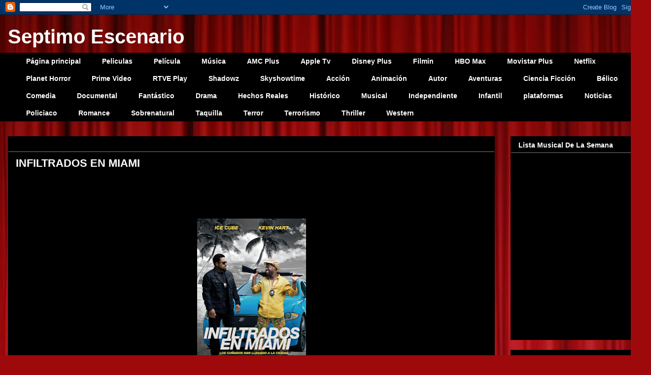

--- FILE ---
content_type: text/html; charset=UTF-8
request_url: http://www.septimoescenario.com/2016/05/infiltrados-en-miami.html
body_size: 25105
content:
<!DOCTYPE html>
<html class='v2' dir='ltr' lang='es'>
<head>
<link href='https://www.blogger.com/static/v1/widgets/335934321-css_bundle_v2.css' rel='stylesheet' type='text/css'/>
<meta content='width=1100' name='viewport'/>
<meta content='text/html; charset=UTF-8' http-equiv='Content-Type'/>
<meta content='blogger' name='generator'/>
<link href='http://www.septimoescenario.com/favicon.ico' rel='icon' type='image/x-icon'/>
<link href='http://www.septimoescenario.com/2016/05/infiltrados-en-miami.html' rel='canonical'/>
<link rel="alternate" type="application/atom+xml" title="Septimo Escenario - Atom" href="http://www.septimoescenario.com/feeds/posts/default" />
<link rel="alternate" type="application/rss+xml" title="Septimo Escenario - RSS" href="http://www.septimoescenario.com/feeds/posts/default?alt=rss" />
<link rel="service.post" type="application/atom+xml" title="Septimo Escenario - Atom" href="https://www.blogger.com/feeds/1332057514510514648/posts/default" />

<link rel="alternate" type="application/atom+xml" title="Septimo Escenario - Atom" href="http://www.septimoescenario.com/feeds/2520966920351781819/comments/default" />
<!--Can't find substitution for tag [blog.ieCssRetrofitLinks]-->
<link href='https://blogger.googleusercontent.com/img/b/R29vZ2xl/AVvXsEjw5dImg69AOrQZ7-jIqfym0od3SDKo7LNCGW2HnMB5FHthw_vM-LXVPw0O4Tg4fFmtneWnEMiL515vTBcYgztUF41ZFfOZp-kLPgjh17QFJRDQLb4eUy5krzjCjlRyqaXjm22FVtJC3pZf/s320/INFILTRADOS+EN+MIAMI.jpg' rel='image_src'/>
<meta content='http://www.septimoescenario.com/2016/05/infiltrados-en-miami.html' property='og:url'/>
<meta content='INFILTRADOS EN MIAMI' property='og:title'/>
<meta content='                       Director: Tim Story  Guión: Phil Hay, Matt Manfredi  Música: Christopher Lennertz  Fotografía: Mitchell Amundsen  Rep...' property='og:description'/>
<meta content='https://blogger.googleusercontent.com/img/b/R29vZ2xl/AVvXsEjw5dImg69AOrQZ7-jIqfym0od3SDKo7LNCGW2HnMB5FHthw_vM-LXVPw0O4Tg4fFmtneWnEMiL515vTBcYgztUF41ZFfOZp-kLPgjh17QFJRDQLb4eUy5krzjCjlRyqaXjm22FVtJC3pZf/w1200-h630-p-k-no-nu/INFILTRADOS+EN+MIAMI.jpg' property='og:image'/>
<title>Septimo Escenario: INFILTRADOS EN MIAMI</title>
<style id='page-skin-1' type='text/css'><!--
/*
-----------------------------------------------
Blogger Template Style
Name:     Awesome Inc.
Designer: Tina Chen
URL:      tinachen.org
----------------------------------------------- */
/* Content
----------------------------------------------- */
body {
font: normal normal 14px Arial, Tahoma, Helvetica, FreeSans, sans-serif;
color: #ffffff;
background: #9e090b url(//themes.googleusercontent.com/image?id=1boR97_H6UQaN1T-UDoOA5RZ3VHSD15X6Ah6l4I5cXbUkypGjXGLF-rNXu9nFHI0MIjO2) no-repeat fixed top center /* Credit: i-bob (http://www.istockphoto.com/googleimages.php?id=4311112&platform=blogger) */;
}
html body .content-outer {
min-width: 0;
max-width: 100%;
width: 100%;
}
a:link {
text-decoration: none;
color: #9e090b;
}
a:visited {
text-decoration: none;
color: #ede90c;
}
a:hover {
text-decoration: underline;
color: #0a9e08;
}
.body-fauxcolumn-outer .cap-top {
position: absolute;
z-index: 1;
height: 276px;
width: 100%;
background: transparent none repeat-x scroll top left;
_background-image: none;
}
/* Columns
----------------------------------------------- */
.content-inner {
padding: 0;
}
.header-inner .section {
margin: 0 16px;
}
.tabs-inner .section {
margin: 0 16px;
}
.main-inner {
padding-top: 30px;
}
.main-inner .column-center-inner,
.main-inner .column-left-inner,
.main-inner .column-right-inner {
padding: 0 5px;
}
*+html body .main-inner .column-center-inner {
margin-top: -30px;
}
#layout .main-inner .column-center-inner {
margin-top: 0;
}
/* Header
----------------------------------------------- */
.header-outer {
margin: 0 0 0 0;
background: transparent none repeat scroll 0 0;
}
.Header h1 {
font: normal bold 40px Arial, Tahoma, Helvetica, FreeSans, sans-serif;
color: #ffffff;
text-shadow: 0 0 -1px #000000;
}
.Header h1 a {
color: #ffffff;
}
.Header .description {
font: normal normal 14px Arial, Tahoma, Helvetica, FreeSans, sans-serif;
color: #ffffff;
}
.header-inner .Header .titlewrapper,
.header-inner .Header .descriptionwrapper {
padding-left: 0;
padding-right: 0;
margin-bottom: 0;
}
.header-inner .Header .titlewrapper {
padding-top: 22px;
}
/* Tabs
----------------------------------------------- */
.tabs-outer {
overflow: hidden;
position: relative;
background: #000000 none repeat scroll 0 0;
}
#layout .tabs-outer {
overflow: visible;
}
.tabs-cap-top, .tabs-cap-bottom {
position: absolute;
width: 100%;
border-top: 1px solid #000000;
}
.tabs-cap-bottom {
bottom: 0;
}
.tabs-inner .widget li a {
display: inline-block;
margin: 0;
padding: .6em 1.5em;
font: normal bold 14px Arial, Tahoma, Helvetica, FreeSans, sans-serif;
color: #ffffff;
border-top: 1px solid #000000;
border-bottom: 1px solid #000000;
border-left: 1px solid #000000;
height: 16px;
line-height: 16px;
}
.tabs-inner .widget li:last-child a {
border-right: 1px solid #000000;
}
.tabs-inner .widget li.selected a, .tabs-inner .widget li a:hover {
background: #000000 none repeat-x scroll 0 -100px;
color: #ffffff;
}
/* Headings
----------------------------------------------- */
h2 {
font: normal bold 14px Arial, Tahoma, Helvetica, FreeSans, sans-serif;
color: #ffffff;
}
/* Widgets
----------------------------------------------- */
.main-inner .section {
margin: 0 27px;
padding: 0;
}
.main-inner .column-left-outer,
.main-inner .column-right-outer {
margin-top: 0;
}
#layout .main-inner .column-left-outer,
#layout .main-inner .column-right-outer {
margin-top: 0;
}
.main-inner .column-left-inner,
.main-inner .column-right-inner {
background: transparent none repeat 0 0;
-moz-box-shadow: 0 0 0 rgba(0, 0, 0, .2);
-webkit-box-shadow: 0 0 0 rgba(0, 0, 0, .2);
-goog-ms-box-shadow: 0 0 0 rgba(0, 0, 0, .2);
box-shadow: 0 0 0 rgba(0, 0, 0, .2);
-moz-border-radius: 0;
-webkit-border-radius: 0;
-goog-ms-border-radius: 0;
border-radius: 0;
}
#layout .main-inner .column-left-inner,
#layout .main-inner .column-right-inner {
margin-top: 0;
}
.sidebar .widget {
font: normal normal 14px Arial, Tahoma, Helvetica, FreeSans, sans-serif;
color: #ffffff;
}
.sidebar .widget a:link {
color: #0a9e08;
}
.sidebar .widget a:visited {
color: #9e090b;
}
.sidebar .widget a:hover {
color: #ffffff;
}
.sidebar .widget h2 {
text-shadow: 0 0 -1px #000000;
}
.main-inner .widget {
background-color: #000000;
border: 1px solid #000000;
padding: 0 15px 15px;
margin: 20px -16px;
-moz-box-shadow: 0 0 0 rgba(0, 0, 0, .2);
-webkit-box-shadow: 0 0 0 rgba(0, 0, 0, .2);
-goog-ms-box-shadow: 0 0 0 rgba(0, 0, 0, .2);
box-shadow: 0 0 0 rgba(0, 0, 0, .2);
-moz-border-radius: 0;
-webkit-border-radius: 0;
-goog-ms-border-radius: 0;
border-radius: 0;
}
.main-inner .widget h2 {
margin: 0 -15px;
padding: .6em 15px .5em;
border-bottom: 1px solid #7f7f7f;
}
.footer-inner .widget h2 {
padding: 0 0 .4em;
border-bottom: 1px solid #7f7f7f;
}
.main-inner .widget h2 + div, .footer-inner .widget h2 + div {
border-top: 1px solid #000000;
padding-top: 8px;
}
.main-inner .widget .widget-content {
margin: 0 -15px;
padding: 7px 15px 0;
}
.main-inner .widget ul, .main-inner .widget #ArchiveList ul.flat {
margin: -8px -15px 0;
padding: 0;
list-style: none;
}
.main-inner .widget #ArchiveList {
margin: -8px 0 0;
}
.main-inner .widget ul li, .main-inner .widget #ArchiveList ul.flat li {
padding: .5em 15px;
text-indent: 0;
color: #ede90c;
border-top: 1px solid #000000;
border-bottom: 1px solid #7f7f7f;
}
.main-inner .widget #ArchiveList ul li {
padding-top: .25em;
padding-bottom: .25em;
}
.main-inner .widget ul li:first-child, .main-inner .widget #ArchiveList ul.flat li:first-child {
border-top: none;
}
.main-inner .widget ul li:last-child, .main-inner .widget #ArchiveList ul.flat li:last-child {
border-bottom: none;
}
.post-body {
position: relative;
}
.main-inner .widget .post-body ul {
padding: 0 2.5em;
margin: .5em 0;
list-style: disc;
}
.main-inner .widget .post-body ul li {
padding: 0.25em 0;
margin-bottom: .25em;
color: #ffffff;
border: none;
}
.footer-inner .widget ul {
padding: 0;
list-style: none;
}
.widget .zippy {
color: #ede90c;
}
/* Posts
----------------------------------------------- */
body .main-inner .Blog {
padding: 0;
margin-bottom: 1em;
background-color: transparent;
border: none;
-moz-box-shadow: 0 0 0 rgba(0, 0, 0, 0);
-webkit-box-shadow: 0 0 0 rgba(0, 0, 0, 0);
-goog-ms-box-shadow: 0 0 0 rgba(0, 0, 0, 0);
box-shadow: 0 0 0 rgba(0, 0, 0, 0);
}
.main-inner .section:last-child .Blog:last-child {
padding: 0;
margin-bottom: 1em;
}
.main-inner .widget h2.date-header {
margin: 0 -15px 1px;
padding: 0 0 0 0;
font: normal normal 14px Arial, Tahoma, Helvetica, FreeSans, sans-serif;
color: #000000;
background: transparent none no-repeat scroll top left;
border-top: 0 solid #000000;
border-bottom: 1px solid #7f7f7f;
-moz-border-radius-topleft: 0;
-moz-border-radius-topright: 0;
-webkit-border-top-left-radius: 0;
-webkit-border-top-right-radius: 0;
border-top-left-radius: 0;
border-top-right-radius: 0;
position: static;
bottom: 100%;
right: 15px;
text-shadow: 0 0 -1px #000000;
}
.main-inner .widget h2.date-header span {
font: normal normal 14px Arial, Tahoma, Helvetica, FreeSans, sans-serif;
display: block;
padding: .5em 15px;
border-left: 0 solid #000000;
border-right: 0 solid #000000;
}
.date-outer {
position: relative;
margin: 30px 0 20px;
padding: 0 15px;
background-color: #000000;
border: 1px solid #000000;
-moz-box-shadow: 0 0 0 rgba(0, 0, 0, .2);
-webkit-box-shadow: 0 0 0 rgba(0, 0, 0, .2);
-goog-ms-box-shadow: 0 0 0 rgba(0, 0, 0, .2);
box-shadow: 0 0 0 rgba(0, 0, 0, .2);
-moz-border-radius: 0;
-webkit-border-radius: 0;
-goog-ms-border-radius: 0;
border-radius: 0;
}
.date-outer:first-child {
margin-top: 0;
}
.date-outer:last-child {
margin-bottom: 20px;
-moz-border-radius-bottomleft: 0;
-moz-border-radius-bottomright: 0;
-webkit-border-bottom-left-radius: 0;
-webkit-border-bottom-right-radius: 0;
-goog-ms-border-bottom-left-radius: 0;
-goog-ms-border-bottom-right-radius: 0;
border-bottom-left-radius: 0;
border-bottom-right-radius: 0;
}
.date-posts {
margin: 0 -15px;
padding: 0 15px;
clear: both;
}
.post-outer, .inline-ad {
border-top: 1px solid #000000;
margin: 0 -15px;
padding: 15px 15px;
}
.post-outer {
padding-bottom: 10px;
}
.post-outer:first-child {
padding-top: 0;
border-top: none;
}
.post-outer:last-child, .inline-ad:last-child {
border-bottom: none;
}
.post-body {
position: relative;
}
.post-body img {
padding: 8px;
background: #000000;
border: 1px solid transparent;
-moz-box-shadow: 0 0 0 rgba(0, 0, 0, .2);
-webkit-box-shadow: 0 0 0 rgba(0, 0, 0, .2);
box-shadow: 0 0 0 rgba(0, 0, 0, .2);
-moz-border-radius: 0;
-webkit-border-radius: 0;
border-radius: 0;
}
h3.post-title, h4 {
font: normal bold 22px Arial, Tahoma, Helvetica, FreeSans, sans-serif;
color: #ffffff;
}
h3.post-title a {
font: normal bold 22px Arial, Tahoma, Helvetica, FreeSans, sans-serif;
color: #ffffff;
}
h3.post-title a:hover {
color: #0a9e08;
text-decoration: underline;
}
.post-header {
margin: 0 0 1em;
}
.post-body {
line-height: 1.4;
}
.post-outer h2 {
color: #ffffff;
}
.post-footer {
margin: 1.5em 0 0;
}
#blog-pager {
padding: 15px;
font-size: 120%;
background-color: #000000;
border: 1px solid #000000;
-moz-box-shadow: 0 0 0 rgba(0, 0, 0, .2);
-webkit-box-shadow: 0 0 0 rgba(0, 0, 0, .2);
-goog-ms-box-shadow: 0 0 0 rgba(0, 0, 0, .2);
box-shadow: 0 0 0 rgba(0, 0, 0, .2);
-moz-border-radius: 0;
-webkit-border-radius: 0;
-goog-ms-border-radius: 0;
border-radius: 0;
-moz-border-radius-topleft: 0;
-moz-border-radius-topright: 0;
-webkit-border-top-left-radius: 0;
-webkit-border-top-right-radius: 0;
-goog-ms-border-top-left-radius: 0;
-goog-ms-border-top-right-radius: 0;
border-top-left-radius: 0;
border-top-right-radius-topright: 0;
margin-top: 1em;
}
.blog-feeds, .post-feeds {
margin: 1em 0;
text-align: center;
color: #ffffff;
}
.blog-feeds a, .post-feeds a {
color: #9e090b;
}
.blog-feeds a:visited, .post-feeds a:visited {
color: #ede90c;
}
.blog-feeds a:hover, .post-feeds a:hover {
color: #0a9e08;
}
.post-outer .comments {
margin-top: 2em;
}
/* Comments
----------------------------------------------- */
.comments .comments-content .icon.blog-author {
background-repeat: no-repeat;
background-image: url([data-uri]);
}
.comments .comments-content .loadmore a {
border-top: 1px solid #000000;
border-bottom: 1px solid #000000;
}
.comments .continue {
border-top: 2px solid #000000;
}
/* Footer
----------------------------------------------- */
.footer-outer {
margin: -0 0 -1px;
padding: 0 0 0;
color: #ffffff;
overflow: hidden;
}
.footer-fauxborder-left {
border-top: 1px solid #000000;
background: #000000 none repeat scroll 0 0;
-moz-box-shadow: 0 0 0 rgba(0, 0, 0, .2);
-webkit-box-shadow: 0 0 0 rgba(0, 0, 0, .2);
-goog-ms-box-shadow: 0 0 0 rgba(0, 0, 0, .2);
box-shadow: 0 0 0 rgba(0, 0, 0, .2);
margin: 0 -0;
}
/* Mobile
----------------------------------------------- */
body.mobile {
background-size: auto;
}
.mobile .body-fauxcolumn-outer {
background: transparent none repeat scroll top left;
}
*+html body.mobile .main-inner .column-center-inner {
margin-top: 0;
}
.mobile .main-inner .widget {
padding: 0 0 15px;
}
.mobile .main-inner .widget h2 + div,
.mobile .footer-inner .widget h2 + div {
border-top: none;
padding-top: 0;
}
.mobile .footer-inner .widget h2 {
padding: 0.5em 0;
border-bottom: none;
}
.mobile .main-inner .widget .widget-content {
margin: 0;
padding: 7px 0 0;
}
.mobile .main-inner .widget ul,
.mobile .main-inner .widget #ArchiveList ul.flat {
margin: 0 -15px 0;
}
.mobile .main-inner .widget h2.date-header {
right: 0;
}
.mobile .date-header span {
padding: 0.4em 0;
}
.mobile .date-outer:first-child {
margin-bottom: 0;
border: 1px solid #000000;
-moz-border-radius-topleft: 0;
-moz-border-radius-topright: 0;
-webkit-border-top-left-radius: 0;
-webkit-border-top-right-radius: 0;
-goog-ms-border-top-left-radius: 0;
-goog-ms-border-top-right-radius: 0;
border-top-left-radius: 0;
border-top-right-radius: 0;
}
.mobile .date-outer {
border-color: #000000;
border-width: 0 1px 1px;
}
.mobile .date-outer:last-child {
margin-bottom: 0;
}
.mobile .main-inner {
padding: 0;
}
.mobile .header-inner .section {
margin: 0;
}
.mobile .post-outer, .mobile .inline-ad {
padding: 5px 0;
}
.mobile .tabs-inner .section {
margin: 0 10px;
}
.mobile .main-inner .widget h2 {
margin: 0;
padding: 0;
}
.mobile .main-inner .widget h2.date-header span {
padding: 0;
}
.mobile .main-inner .widget .widget-content {
margin: 0;
padding: 7px 0 0;
}
.mobile #blog-pager {
border: 1px solid transparent;
background: #000000 none repeat scroll 0 0;
}
.mobile .main-inner .column-left-inner,
.mobile .main-inner .column-right-inner {
background: transparent none repeat 0 0;
-moz-box-shadow: none;
-webkit-box-shadow: none;
-goog-ms-box-shadow: none;
box-shadow: none;
}
.mobile .date-posts {
margin: 0;
padding: 0;
}
.mobile .footer-fauxborder-left {
margin: 0;
border-top: inherit;
}
.mobile .main-inner .section:last-child .Blog:last-child {
margin-bottom: 0;
}
.mobile-index-contents {
color: #ffffff;
}
.mobile .mobile-link-button {
background: #9e090b none repeat scroll 0 0;
}
.mobile-link-button a:link, .mobile-link-button a:visited {
color: #ffffff;
}
.mobile .tabs-inner .PageList .widget-content {
background: transparent;
border-top: 1px solid;
border-color: #000000;
color: #ffffff;
}
.mobile .tabs-inner .PageList .widget-content .pagelist-arrow {
border-left: 1px solid #000000;
}

--></style>
<style id='template-skin-1' type='text/css'><!--
body {
min-width: 1310px;
}
.content-outer, .content-fauxcolumn-outer, .region-inner {
min-width: 1310px;
max-width: 1310px;
_width: 1310px;
}
.main-inner .columns {
padding-left: 0;
padding-right: 290px;
}
.main-inner .fauxcolumn-center-outer {
left: 0;
right: 290px;
/* IE6 does not respect left and right together */
_width: expression(this.parentNode.offsetWidth -
parseInt("0") -
parseInt("290px") + 'px');
}
.main-inner .fauxcolumn-left-outer {
width: 0;
}
.main-inner .fauxcolumn-right-outer {
width: 290px;
}
.main-inner .column-left-outer {
width: 0;
right: 100%;
margin-left: -0;
}
.main-inner .column-right-outer {
width: 290px;
margin-right: -290px;
}
#layout {
min-width: 0;
}
#layout .content-outer {
min-width: 0;
width: 800px;
}
#layout .region-inner {
min-width: 0;
width: auto;
}
body#layout div.add_widget {
padding: 8px;
}
body#layout div.add_widget a {
margin-left: 32px;
}
--></style>
<style>
    body {background-image:url(\/\/themes.googleusercontent.com\/image?id=1boR97_H6UQaN1T-UDoOA5RZ3VHSD15X6Ah6l4I5cXbUkypGjXGLF-rNXu9nFHI0MIjO2);}
    
@media (max-width: 200px) { body {background-image:url(\/\/themes.googleusercontent.com\/image?id=1boR97_H6UQaN1T-UDoOA5RZ3VHSD15X6Ah6l4I5cXbUkypGjXGLF-rNXu9nFHI0MIjO2&options=w200);}}
@media (max-width: 400px) and (min-width: 201px) { body {background-image:url(\/\/themes.googleusercontent.com\/image?id=1boR97_H6UQaN1T-UDoOA5RZ3VHSD15X6Ah6l4I5cXbUkypGjXGLF-rNXu9nFHI0MIjO2&options=w400);}}
@media (max-width: 800px) and (min-width: 401px) { body {background-image:url(\/\/themes.googleusercontent.com\/image?id=1boR97_H6UQaN1T-UDoOA5RZ3VHSD15X6Ah6l4I5cXbUkypGjXGLF-rNXu9nFHI0MIjO2&options=w800);}}
@media (max-width: 1200px) and (min-width: 801px) { body {background-image:url(\/\/themes.googleusercontent.com\/image?id=1boR97_H6UQaN1T-UDoOA5RZ3VHSD15X6Ah6l4I5cXbUkypGjXGLF-rNXu9nFHI0MIjO2&options=w1200);}}
/* Last tag covers anything over one higher than the previous max-size cap. */
@media (min-width: 1201px) { body {background-image:url(\/\/themes.googleusercontent.com\/image?id=1boR97_H6UQaN1T-UDoOA5RZ3VHSD15X6Ah6l4I5cXbUkypGjXGLF-rNXu9nFHI0MIjO2&options=w1600);}}
  </style>
<link href='https://www.blogger.com/dyn-css/authorization.css?targetBlogID=1332057514510514648&amp;zx=b1869c29-785d-41a0-8185-efed4963ab65' media='none' onload='if(media!=&#39;all&#39;)media=&#39;all&#39;' rel='stylesheet'/><noscript><link href='https://www.blogger.com/dyn-css/authorization.css?targetBlogID=1332057514510514648&amp;zx=b1869c29-785d-41a0-8185-efed4963ab65' rel='stylesheet'/></noscript>
<meta name='google-adsense-platform-account' content='ca-host-pub-1556223355139109'/>
<meta name='google-adsense-platform-domain' content='blogspot.com'/>

</head>
<body class='loading variant-dark'>
<div class='navbar section' id='navbar' name='Barra de navegación'><div class='widget Navbar' data-version='1' id='Navbar1'><script type="text/javascript">
    function setAttributeOnload(object, attribute, val) {
      if(window.addEventListener) {
        window.addEventListener('load',
          function(){ object[attribute] = val; }, false);
      } else {
        window.attachEvent('onload', function(){ object[attribute] = val; });
      }
    }
  </script>
<div id="navbar-iframe-container"></div>
<script type="text/javascript" src="https://apis.google.com/js/platform.js"></script>
<script type="text/javascript">
      gapi.load("gapi.iframes:gapi.iframes.style.bubble", function() {
        if (gapi.iframes && gapi.iframes.getContext) {
          gapi.iframes.getContext().openChild({
              url: 'https://www.blogger.com/navbar/1332057514510514648?po\x3d2520966920351781819\x26origin\x3dhttp://www.septimoescenario.com',
              where: document.getElementById("navbar-iframe-container"),
              id: "navbar-iframe"
          });
        }
      });
    </script><script type="text/javascript">
(function() {
var script = document.createElement('script');
script.type = 'text/javascript';
script.src = '//pagead2.googlesyndication.com/pagead/js/google_top_exp.js';
var head = document.getElementsByTagName('head')[0];
if (head) {
head.appendChild(script);
}})();
</script>
</div></div>
<div class='body-fauxcolumns'>
<div class='fauxcolumn-outer body-fauxcolumn-outer'>
<div class='cap-top'>
<div class='cap-left'></div>
<div class='cap-right'></div>
</div>
<div class='fauxborder-left'>
<div class='fauxborder-right'></div>
<div class='fauxcolumn-inner'>
</div>
</div>
<div class='cap-bottom'>
<div class='cap-left'></div>
<div class='cap-right'></div>
</div>
</div>
</div>
<div class='content'>
<div class='content-fauxcolumns'>
<div class='fauxcolumn-outer content-fauxcolumn-outer'>
<div class='cap-top'>
<div class='cap-left'></div>
<div class='cap-right'></div>
</div>
<div class='fauxborder-left'>
<div class='fauxborder-right'></div>
<div class='fauxcolumn-inner'>
</div>
</div>
<div class='cap-bottom'>
<div class='cap-left'></div>
<div class='cap-right'></div>
</div>
</div>
</div>
<div class='content-outer'>
<div class='content-cap-top cap-top'>
<div class='cap-left'></div>
<div class='cap-right'></div>
</div>
<div class='fauxborder-left content-fauxborder-left'>
<div class='fauxborder-right content-fauxborder-right'></div>
<div class='content-inner'>
<header>
<div class='header-outer'>
<div class='header-cap-top cap-top'>
<div class='cap-left'></div>
<div class='cap-right'></div>
</div>
<div class='fauxborder-left header-fauxborder-left'>
<div class='fauxborder-right header-fauxborder-right'></div>
<div class='region-inner header-inner'>
<div class='header section' id='header' name='Cabecera'><div class='widget Header' data-version='1' id='Header1'>
<div id='header-inner'>
<div class='titlewrapper'>
<h1 class='title'>
<a href='http://www.septimoescenario.com/'>
Septimo Escenario
</a>
</h1>
</div>
<div class='descriptionwrapper'>
<p class='description'><span>
</span></p>
</div>
</div>
</div></div>
</div>
</div>
<div class='header-cap-bottom cap-bottom'>
<div class='cap-left'></div>
<div class='cap-right'></div>
</div>
</div>
</header>
<div class='tabs-outer'>
<div class='tabs-cap-top cap-top'>
<div class='cap-left'></div>
<div class='cap-right'></div>
</div>
<div class='fauxborder-left tabs-fauxborder-left'>
<div class='fauxborder-right tabs-fauxborder-right'></div>
<div class='region-inner tabs-inner'>
<div class='tabs section' id='crosscol' name='Multicolumnas'><div class='widget PageList' data-version='1' id='PageList1'>
<h2>Paginas</h2>
<div class='widget-content'>
<ul>
<li>
<a href='http://www.septimoescenario.com/'>Página principal</a>
</li>
<li>
<a href='http://www.septimoescenario.blogspot.com.es/search/label/Pel%C3%ADculas'>Peliculas</a>
</li>
<li>
<a href='http://www.septimoescenario.com/search/label/Pel%C3%ADcula'>Película</a>
</li>
<li>
<a href='http://www.septimoescenario.blogspot.com.es/search/label/M%C3%BAsica'>Música</a>
</li>
<li>
<a href='http://www.septimoescenario.com/search/label/AMC Plus'>AMC Plus</a>
</li>
<li>
<a href='http://www.septimoescenario.com/search/label/Apple Tv'>Apple Tv</a>
</li>
<li>
<a href='http://www.septimoescenario.com/search/label/Disney Plus'>Disney Plus</a>
</li>
<li>
<a href='http://www.septimoescenario.blogspot.com.es/search/label/Filmin'>Filmin</a>
</li>
<li>
<a href='http://www.septimoescenario.com/search/label/HBO Max'>HBO Max</a>
</li>
<li>
<a href='http://www.septimoescenario.com/search/label/Movistar Plus'>Movistar Plus</a>
</li>
<li>
<a href='http://www.septimoescenario.com/search/label/Netflix'>Netflix</a>
</li>
<li>
<a href='http://www.septimoescenario.com/search/label/Planet Horror'>Planet Horror</a>
</li>
<li>
<a href='http://www.septimoescenario.com/search/label/Amazon Prime Video'>Prime Video</a>
</li>
<li>
<a href='http://www.septimoescenario.com/search/label/RTVE Play'>RTVE Play</a>
</li>
<li>
<a href='http://www.septimoescenario.com/search/label/Shadowz'>Shadowz</a>
</li>
<li>
<a href='http://www.septimoescenario.com/search/label/Skyshowtime'>Skyshowtime</a>
</li>
<li>
<a href='http://www.septimoescenario.blogspot.com.es/search/label/Acci%C3%B3n'>Acción</a>
</li>
<li>
<a href='http://www.septimoescenario.blogspot.com.es/search/label/Animaci%C3%B3n'>Animación</a>
</li>
<li>
<a href='http://www.septimoescenario.blogspot.com.es/search/label/Autor'>Autor</a>
</li>
<li>
<a href='http://www.septimoescenario.blogspot.com.es/search/label/Aventuras'>Aventuras</a>
</li>
<li>
<a href='http://www.septimoescenario.blogspot.com.es/search/label/Ciencia-Ficci%C3%B3n'>Ciencia Ficción</a>
</li>
<li>
<a href='http://www.septimoescenario.blogspot.com.es/search/label/B%C3%A9lico'>Bélico</a>
</li>
<li>
<a href='http://www.septimoescenario.blogspot.com.es/search/label/Comedia'>Comedia</a>
</li>
<li>
<a href='http://www.septimoescenario.blogspot.com.es/search/label/Documental'>Documental</a>
</li>
<li>
<a href='http://www.septimoescenario.blogspot.com.es/search/label/Fant%C3%A1stico'>Fantástico</a>
</li>
<li>
<a href='http://www.septimoescenario.blogspot.com.es/search/label/Drama'>Drama</a>
</li>
<li>
<a href='http://www.septimoescenario.blogspot.com.es/search/label/Hechos%20Reales'>Hechos Reales</a>
</li>
<li>
<a href='http://www.septimoescenario.blogspot.com.es/search/label/Hist%C3%B3rico'>Histórico</a>
</li>
<li>
<a href='http://www.septimoescenario.blogspot.com.es/search/label/Musical'>Musical</a>
</li>
<li>
<a href='http://www.septimoescenario.blogspot.com.es/search/label/Independiente'>Independiente</a>
</li>
<li>
<a href='http://www.septimoescenario.blogspot.com.es/search/label/Infantil'>Infantil</a>
</li>
<li>
<a href='http://www.septimoescenario.com/search/label/plataformas'>plataformas</a>
</li>
<li>
<a href='http://www.septimoescenario.blogspot.com.es/search/label/Noticias'>Noticias</a>
</li>
<li>
<a href='http://www.septimoescenario.blogspot.com.es/search/label/Policiaco'>Policiaco</a>
</li>
<li>
<a href='http://www.septimoescenario.blogspot.com.es/search/label/Romance'>Romance</a>
</li>
<li>
<a href='http://www.septimoescenario.blogspot.com.es/search/label/Sobrenatural'>Sobrenatural</a>
</li>
<li>
<a href='http://www.septimoescenario.com/search/label/Taquilla'>Taquilla</a>
</li>
<li>
<a href='http://www.septimoescenario.blogspot.com.es/search/label/Terror'>Terror</a>
</li>
<li>
<a href='http://www.septimoescenario.blogspot.com.es/search/label/Terrorismo'>Terrorismo</a>
</li>
<li>
<a href='http://www.septimoescenario.blogspot.com.es/search/label/Thriller'>Thriller</a>
</li>
<li>
<a href='http://www.septimoescenario.blogspot.com.es/search/label/Western'>Western</a>
</li>
</ul>
<div class='clear'></div>
</div>
</div></div>
<div class='tabs no-items section' id='crosscol-overflow' name='Cross-Column 2'></div>
</div>
</div>
<div class='tabs-cap-bottom cap-bottom'>
<div class='cap-left'></div>
<div class='cap-right'></div>
</div>
</div>
<div class='main-outer'>
<div class='main-cap-top cap-top'>
<div class='cap-left'></div>
<div class='cap-right'></div>
</div>
<div class='fauxborder-left main-fauxborder-left'>
<div class='fauxborder-right main-fauxborder-right'></div>
<div class='region-inner main-inner'>
<div class='columns fauxcolumns'>
<div class='fauxcolumn-outer fauxcolumn-center-outer'>
<div class='cap-top'>
<div class='cap-left'></div>
<div class='cap-right'></div>
</div>
<div class='fauxborder-left'>
<div class='fauxborder-right'></div>
<div class='fauxcolumn-inner'>
</div>
</div>
<div class='cap-bottom'>
<div class='cap-left'></div>
<div class='cap-right'></div>
</div>
</div>
<div class='fauxcolumn-outer fauxcolumn-left-outer'>
<div class='cap-top'>
<div class='cap-left'></div>
<div class='cap-right'></div>
</div>
<div class='fauxborder-left'>
<div class='fauxborder-right'></div>
<div class='fauxcolumn-inner'>
</div>
</div>
<div class='cap-bottom'>
<div class='cap-left'></div>
<div class='cap-right'></div>
</div>
</div>
<div class='fauxcolumn-outer fauxcolumn-right-outer'>
<div class='cap-top'>
<div class='cap-left'></div>
<div class='cap-right'></div>
</div>
<div class='fauxborder-left'>
<div class='fauxborder-right'></div>
<div class='fauxcolumn-inner'>
</div>
</div>
<div class='cap-bottom'>
<div class='cap-left'></div>
<div class='cap-right'></div>
</div>
</div>
<!-- corrects IE6 width calculation -->
<div class='columns-inner'>
<div class='column-center-outer'>
<div class='column-center-inner'>
<div class='main section' id='main' name='Principal'><div class='widget Blog' data-version='1' id='Blog1'>
<div class='blog-posts hfeed'>

          <div class="date-outer">
        
<h2 class='date-header'><span>lunes, 9 de mayo de 2016</span></h2>

          <div class="date-posts">
        
<div class='post-outer'>
<div class='post hentry uncustomized-post-template' itemprop='blogPost' itemscope='itemscope' itemtype='http://schema.org/BlogPosting'>
<meta content='https://blogger.googleusercontent.com/img/b/R29vZ2xl/AVvXsEjw5dImg69AOrQZ7-jIqfym0od3SDKo7LNCGW2HnMB5FHthw_vM-LXVPw0O4Tg4fFmtneWnEMiL515vTBcYgztUF41ZFfOZp-kLPgjh17QFJRDQLb4eUy5krzjCjlRyqaXjm22FVtJC3pZf/s320/INFILTRADOS+EN+MIAMI.jpg' itemprop='image_url'/>
<meta content='1332057514510514648' itemprop='blogId'/>
<meta content='2520966920351781819' itemprop='postId'/>
<a name='2520966920351781819'></a>
<h3 class='post-title entry-title' itemprop='name'>
INFILTRADOS EN MIAMI
</h3>
<div class='post-header'>
<div class='post-header-line-1'></div>
</div>
<div class='post-body entry-content' id='post-body-2520966920351781819' itemprop='description articleBody'>
<div class="separator" style="clear: both; text-align: center;">
&nbsp;</div>
<div class="separator" style="clear: both; text-align: center;">
&nbsp;</div>
<div class="separator" style="clear: both; text-align: center;">
&nbsp;</div>
<div class="separator" style="clear: both; text-align: center;">
&nbsp;</div>
<div class="separator" style="clear: both; text-align: center;">
<a href="https://blogger.googleusercontent.com/img/b/R29vZ2xl/AVvXsEjw5dImg69AOrQZ7-jIqfym0od3SDKo7LNCGW2HnMB5FHthw_vM-LXVPw0O4Tg4fFmtneWnEMiL515vTBcYgztUF41ZFfOZp-kLPgjh17QFJRDQLb4eUy5krzjCjlRyqaXjm22FVtJC3pZf/s1600/INFILTRADOS+EN+MIAMI.jpg" imageanchor="1" style="margin-left: 1em; margin-right: 1em;"><img border="0" height="320" src="https://blogger.googleusercontent.com/img/b/R29vZ2xl/AVvXsEjw5dImg69AOrQZ7-jIqfym0od3SDKo7LNCGW2HnMB5FHthw_vM-LXVPw0O4Tg4fFmtneWnEMiL515vTBcYgztUF41ZFfOZp-kLPgjh17QFJRDQLb4eUy5krzjCjlRyqaXjm22FVtJC3pZf/s320/INFILTRADOS+EN+MIAMI.jpg" width="221" /></a></div>
<div class="separator" style="clear: both; text-align: center;">
&nbsp;</div>
<div class="separator" style="clear: both; text-align: left;">
Director: Tim Story</div>
<dt>Guión: Phil Hay, Matt Manfredi </dt>
<dt>Música: Christopher Lennertz </dt>
<dt>Fotografía: Mitchell Amundsen</dt>
<dt>Reparto: Ice Cube, Kevin Hart, Ken Jeong, Tika Sumpter, Olivia Munn, Nadine Velazquez, Cindy Iglesias, Rebecca Olejniczak, Devanny Pin, Benjamin Bratt, Glen Powell, Sherri Shepperd</dt>
<dt>Productora: Cube Vision / Universal Pictures / Will Packer Productions</dt>
<dt>Distribuidora: Universal</dt>
<dt>Año: 2016</dt>
<dt>Estreno En Cines: 06/05/16</dt>
<dt>Titulo Original: Ride Along 2</dt>
<dt>Genero: Acción, Comedia</dt>
<dt>Duración: 101 Minutos</dt>
<a name="more"></a><br />
ARGUMENTO:<br />
Kevin Hart y Ice Cube encabezan &nbsp;el reparto de Infiltrados&nbsp;En Miami, la secuela de la comedia de acción <em>Vaya patrulla</em> en la que conocimos a la pareja cómica más popular del año. El director de este nuevo capítulo es Tim Story, y los productores son Will Packer, Matt Alvarez y Larry Brezner, así como el propio Ice Cube.<br />
<br />
Fuente: Universal<br />
<br />
CRITICA:<br />
Infiltrados En Miami es la secuela de Vaya Patrulla película que aquí se estreno directamente en&nbsp;DVD con lo que nos podemos hacer una idea del tipo película que vamos a tratar.<br />
La película está realizada para el lucimiento de Kevin Hart, un actor que sabemos que no nos va a sorprender por su actuación pero si que por lo menos entretenga como ocurrió en <a href="http://www.septimoescenario.com/2015/05/el-guru-de-las-bodas.html" target="_blank">El Gurú De Las Bodas</a>. Aquí nada de nada ni la película entretiene lo mas mínimo y la actuación como es de esperar es lamentable.<br />
En esta segunda parte vemos como Ben una vez que ha conseguido llegar a policía quiere ser el compañero de su futuro cuñado James. Por causas ajenas a la voluntad de este último no le queda mas remedio que&nbsp;ser el compañero de su "odiado" cuñado y tienen que viajar a Miami para capturar a un peligroso narcotraficante.<br />
Infiltrados En Miami es una mezcla de títulos que ya conocemos tipo Arma Letal 2 (bien podría ser un remake de esta) Dos Policías rebeldes o 48 Horas Mas pero esta sin un ápice de gracia. Kevin Hart no consigue sacarnos una sonrisa en toda la película, lo único que consigue sacarnos son los colores ante la vergüenza que nos da oír las supuestas gracias que cuenta.<br />
A pesar que la historia tiene un guion mas o menos razonable para este tipo de películas uno no da crédito ante tal desfachatez de película. La verborrea (supuestamente graciosa) de los protagonistas es insufrible y sales del cine con la sensación que te han pegado una paliza, el cuerpo no te responde debido al maltrato psíquico que has sufrido ante tanta tontería expuesta.<br />
Razonando que este tipo de películas tiene su publico en su país de origen no entiendes muy bien porque este tipo de productos se estrenan aquí ya que no tienen ningún interés para el espectador español. Hay que reconocer que&nbsp;las escenas de acción no están mal rodadas pero&nbsp;como comedia no hay por donde cogerla.<br />
Infiltrados En Miami es un titulo que pasará con mas pena que gloria por nuestras pantallas ya que no tiene un gancho atractivo para acercarse a&nbsp;verla<br />
<table align="center" cellpadding="0" cellspacing="0" class="tr-caption-container" style="margin-left: auto; margin-right: auto; text-align: center;"><tbody>
<tr><td style="text-align: center;"><a href="https://blogger.googleusercontent.com/img/b/R29vZ2xl/AVvXsEi1OeuWOkaxQ8bo7Wms16MT5fl2pAkC0xKjALHFsH7jxquTXoltnQyR6SumCeDWY5nF92QimGXZU28l6bxwTwaytq5Onbr4E6xash2O-25qfpkFU3g2sPoyc-ZAGMNi9a4cH-m2HrW8bGYa/s1600/INFILTRADOS+EN+MIAMI+imagen+2.jpg" imageanchor="1" style="margin-left: auto; margin-right: auto;"><img border="0" height="292" src="https://blogger.googleusercontent.com/img/b/R29vZ2xl/AVvXsEi1OeuWOkaxQ8bo7Wms16MT5fl2pAkC0xKjALHFsH7jxquTXoltnQyR6SumCeDWY5nF92QimGXZU28l6bxwTwaytq5Onbr4E6xash2O-25qfpkFU3g2sPoyc-ZAGMNi9a4cH-m2HrW8bGYa/s400/INFILTRADOS+EN+MIAMI+imagen+2.jpg" width="400" /></a></td></tr>
<tr><td class="tr-caption" style="text-align: center;"><strong>KEVIN HART Y ICE CUBE</strong></td></tr>
</tbody></table>
<br />
NOTA: 3/10<br />
RECOMENDADA PARA:<br />
Fanáticos de las comedias de buddy movies independientemente de la calidad. Publico muy fan de alguno de los protagonistas. Quien haya disfrutado de la primera parte seguro que aquí se reirá con algún chiste.<br />
<table align="center" cellpadding="0" cellspacing="0" class="tr-caption-container" style="margin-left: auto; margin-right: auto; text-align: center;"><tbody>
<tr><td style="text-align: center;"><a href="https://blogger.googleusercontent.com/img/b/R29vZ2xl/AVvXsEjkFCuxqOtDYDJ9WWV144h9GH6qpSPhJsi17CK94P0PoNVGm1ku9F0qSB3q1ctOJBhCGKHDsO8Y0kk74UPksSG9tPPmAc6JWQPsleeUcDPfzWkMsAC0NVkjgpVEMKgH3XSCPN1phyYtfo8L/s1600/INFILTRADOS+EN+MIAMI+imagen+1.jpg" imageanchor="1" style="margin-left: auto; margin-right: auto;"><img border="0" height="266" src="https://blogger.googleusercontent.com/img/b/R29vZ2xl/AVvXsEjkFCuxqOtDYDJ9WWV144h9GH6qpSPhJsi17CK94P0PoNVGm1ku9F0qSB3q1ctOJBhCGKHDsO8Y0kk74UPksSG9tPPmAc6JWQPsleeUcDPfzWkMsAC0NVkjgpVEMKgH3XSCPN1phyYtfo8L/s400/INFILTRADOS+EN+MIAMI+imagen+1.jpg" width="400" /></a></td></tr>
<tr><td class="tr-caption" style="text-align: center;"><strong>INFILTRADOS EN MIAMI</strong></td></tr>
</tbody></table>
<br />
<br />
TRAILER:<br />
<br />
<br />
<iframe allowfullscreen="" frameborder="0" height="315" src="https://www.youtube.com/embed/ViOZrh9LQyo" width="560"></iframe>
<br />
<br />
ENLACES:<br />
<br />
Daniel de Partearroyo: <a href="http://www.cinemania.es/peliculas/infiltrados-en-miami/critica/" target="_blank">CINEMANIA</a><br />
<br />
Pedro de Frutos: <a href="https://pdef.wordpress.com/2016/05/02/infiltrados-en-miami-ride-along-2/" target="_blank">ELÓNFALOS</a><br />
<br />
Joan Pons: <a href="http://www.fotogramas.es/Peliculas/Infiltrados-en-Miami#critFG" target="_blank">FOTOGRAMAS</a><br />
<br />
<br />
<div class="separator" style="clear: both; text-align: center;">
&nbsp;</div>
<div class="separator" style="clear: both; text-align: center;">
&nbsp;</div>
<br />
<div style='clear: both;'></div>
</div>
<div class='post-footer'>
<div class='post-footer-line post-footer-line-1'>
<span class='post-author vcard'>
Publicado por
<span class='fn' itemprop='author' itemscope='itemscope' itemtype='http://schema.org/Person'>
<meta content='https://www.blogger.com/profile/07825859100391479069' itemprop='url'/>
<a class='g-profile' href='https://www.blogger.com/profile/07825859100391479069' rel='author' title='author profile'>
<span itemprop='name'>José Antonio Alarcón</span>
</a>
</span>
</span>
<span class='post-timestamp'>
en
<meta content='http://www.septimoescenario.com/2016/05/infiltrados-en-miami.html' itemprop='url'/>
<a class='timestamp-link' href='http://www.septimoescenario.com/2016/05/infiltrados-en-miami.html' rel='bookmark' title='permanent link'><abbr class='published' itemprop='datePublished' title='2016-05-09T14:15:00+02:00'>mayo 09, 2016</abbr></a>
</span>
<span class='post-comment-link'>
</span>
<span class='post-icons'>
<span class='item-control blog-admin pid-395559328'>
<a href='https://www.blogger.com/post-edit.g?blogID=1332057514510514648&postID=2520966920351781819&from=pencil' title='Editar entrada'>
<img alt='' class='icon-action' height='18' src='https://resources.blogblog.com/img/icon18_edit_allbkg.gif' width='18'/>
</a>
</span>
</span>
<div class='post-share-buttons goog-inline-block'>
<a class='goog-inline-block share-button sb-email' href='https://www.blogger.com/share-post.g?blogID=1332057514510514648&postID=2520966920351781819&target=email' target='_blank' title='Enviar por correo electrónico'><span class='share-button-link-text'>Enviar por correo electrónico</span></a><a class='goog-inline-block share-button sb-blog' href='https://www.blogger.com/share-post.g?blogID=1332057514510514648&postID=2520966920351781819&target=blog' onclick='window.open(this.href, "_blank", "height=270,width=475"); return false;' target='_blank' title='Escribe un blog'><span class='share-button-link-text'>Escribe un blog</span></a><a class='goog-inline-block share-button sb-twitter' href='https://www.blogger.com/share-post.g?blogID=1332057514510514648&postID=2520966920351781819&target=twitter' target='_blank' title='Compartir en X'><span class='share-button-link-text'>Compartir en X</span></a><a class='goog-inline-block share-button sb-facebook' href='https://www.blogger.com/share-post.g?blogID=1332057514510514648&postID=2520966920351781819&target=facebook' onclick='window.open(this.href, "_blank", "height=430,width=640"); return false;' target='_blank' title='Compartir con Facebook'><span class='share-button-link-text'>Compartir con Facebook</span></a><a class='goog-inline-block share-button sb-pinterest' href='https://www.blogger.com/share-post.g?blogID=1332057514510514648&postID=2520966920351781819&target=pinterest' target='_blank' title='Compartir en Pinterest'><span class='share-button-link-text'>Compartir en Pinterest</span></a>
</div>
</div>
<div class='post-footer-line post-footer-line-2'>
<span class='post-labels'>
Etiquetas:
<a href='http://www.septimoescenario.com/search/label/Acci%C3%B3n' rel='tag'>Acción</a>,
<a href='http://www.septimoescenario.com/search/label/Comedia' rel='tag'>Comedia</a>,
<a href='http://www.septimoescenario.com/search/label/Pel%C3%ADculas' rel='tag'>Películas</a>,
<a href='http://www.septimoescenario.com/search/label/Universal' rel='tag'>Universal</a>
</span>
</div>
<div class='post-footer-line post-footer-line-3'>
<span class='post-location'>
</span>
</div>
</div>
</div>
<div class='comments' id='comments'>
<a name='comments'></a>
<h4>No hay comentarios:</h4>
<div id='Blog1_comments-block-wrapper'>
<dl class='avatar-comment-indent' id='comments-block'>
</dl>
</div>
<p class='comment-footer'>
<div class='comment-form'>
<a name='comment-form'></a>
<h4 id='comment-post-message'>Publicar un comentario</h4>
<p>
</p>
<p>Nota: solo los miembros de este blog pueden publicar comentarios.</p>
<a href='https://www.blogger.com/comment/frame/1332057514510514648?po=2520966920351781819&hl=es&saa=85391&origin=http://www.septimoescenario.com' id='comment-editor-src'></a>
<iframe allowtransparency='true' class='blogger-iframe-colorize blogger-comment-from-post' frameborder='0' height='410px' id='comment-editor' name='comment-editor' src='' width='100%'></iframe>
<script src='https://www.blogger.com/static/v1/jsbin/2830521187-comment_from_post_iframe.js' type='text/javascript'></script>
<script type='text/javascript'>
      BLOG_CMT_createIframe('https://www.blogger.com/rpc_relay.html');
    </script>
</div>
</p>
</div>
</div>

        </div></div>
      
</div>
<div class='blog-pager' id='blog-pager'>
<span id='blog-pager-newer-link'>
<a class='blog-pager-newer-link' href='http://www.septimoescenario.com/2016/05/la-bruja.html' id='Blog1_blog-pager-newer-link' title='Entrada más reciente'>Entrada más reciente</a>
</span>
<span id='blog-pager-older-link'>
<a class='blog-pager-older-link' href='http://www.septimoescenario.com/2016/05/reina-cristina.html' id='Blog1_blog-pager-older-link' title='Entrada antigua'>Entrada antigua</a>
</span>
<a class='home-link' href='http://www.septimoescenario.com/'>Inicio</a>
</div>
<div class='clear'></div>
<div class='post-feeds'>
<div class='feed-links'>
Suscribirse a:
<a class='feed-link' href='http://www.septimoescenario.com/feeds/2520966920351781819/comments/default' target='_blank' type='application/atom+xml'>Enviar comentarios (Atom)</a>
</div>
</div>
</div></div>
</div>
</div>
<div class='column-left-outer'>
<div class='column-left-inner'>
<aside>
</aside>
</div>
</div>
<div class='column-right-outer'>
<div class='column-right-inner'>
<aside>
<div class='sidebar section' id='sidebar-right-1'><div class='widget HTML' data-version='1' id='HTML1'>
<h2 class='title'>Lista Musical De La Semana</h2>
<div class='widget-content'>
<iframe data-testid="embed-iframe" style="border-radius:12px" src="https://open.spotify.com/embed/playlist/7cpWCa3pmtZGkzy7lNYCzi?utm_source=generator" width="100%" height="352" frameborder="0" allowfullscreen="" allow="autoplay; clipboard-write; encrypted-media; fullscreen; picture-in-picture" loading="lazy"></iframe>
</div>
<div class='clear'></div>
</div><div class='widget BlogSearch' data-version='1' id='BlogSearch1'>
<h2 class='title'>Buscar esta web</h2>
<div class='widget-content'>
<div id='BlogSearch1_form'>
<form action='http://www.septimoescenario.com/search' class='gsc-search-box' target='_top'>
<table cellpadding='0' cellspacing='0' class='gsc-search-box'>
<tbody>
<tr>
<td class='gsc-input'>
<input autocomplete='off' class='gsc-input' name='q' size='10' title='search' type='text' value=''/>
</td>
<td class='gsc-search-button'>
<input class='gsc-search-button' title='search' type='submit' value='Buscar'/>
</td>
</tr>
</tbody>
</table>
</form>
</div>
</div>
<div class='clear'></div>
</div><div class='widget PopularPosts' data-version='1' id='PopularPosts1'>
<h2>Lo Mas Visto</h2>
<div class='widget-content popular-posts'>
<ul>
<li>
<div class='item-content'>
<div class='item-thumbnail'>
<a href='http://www.septimoescenario.com/2026/01/la-isla-de-la-belladona.html' target='_blank'>
<img alt='' border='0' src='https://blogger.googleusercontent.com/img/a/AVvXsEgaDtLlgC20NgkL1OYGH2jkgCgEHC_9HR9wjD4GrMc8F9pNbJzspyND6QZkr2AHMxFSytmN77X_gyaw_H7ZeICwYrTFcr4rbK_IjZmVCrUgaOuFeLHabhY-Sd_ohHLoDIcF2f49xIJ70XD47F1bbzUf_-mkLKckDLeP3N8EXo-cDNzdu-hzk62S5CJYk60=w72-h72-p-k-no-nu'/>
</a>
</div>
<div class='item-title'><a href='http://www.septimoescenario.com/2026/01/la-isla-de-la-belladona.html'>LA ISLA DE LA BELLADONA</a></div>
<div class='item-snippet'>            Dirección: Alanté Kavaïté Guion: Alanté Kavaïté, Sara Wikler Reparto Nadia Tereszkiewicz, Dali Benssalah, Daphné Patakia, Miou-M...</div>
</div>
<div style='clear: both;'></div>
</li>
<li>
<div class='item-content'>
<div class='item-thumbnail'>
<a href='http://www.septimoescenario.com/2026/01/fuck-polis.html' target='_blank'>
<img alt='' border='0' src='https://blogger.googleusercontent.com/img/a/AVvXsEjrns8SyFXCnoq8aftDRxKWT84epzoKdYZ_L7claqKW10iXs6YafCrrm-MVenBoh5dQD0JlLU19_eGkUSvWRH_jIU11m6kiRTexbwGBAuJfEIX3wyezWXB4DpkFDjFPtUtbq9rNwEIiuJED4zyaH5rB4jeyUflhtP1Pbu1H08WfsBIfBAWsPQHzjAdlAqE=w72-h72-p-k-no-nu'/>
</a>
</div>
<div class='item-title'><a href='http://www.septimoescenario.com/2026/01/fuck-polis.html'>FUCK THE POLIS</a></div>
<div class='item-snippet'>            Director: Rita Azevedo Gomes Guion: Rita Azevedo Gomes, Regina Guimarães Reparto: Bingham Bryant, Mauro Soares, João Sarantopoul...</div>
</div>
<div style='clear: both;'></div>
</li>
<li>
<div class='item-content'>
<div class='item-thumbnail'>
<a href='http://www.septimoescenario.com/2026/01/polloliebre-y-el-secreto-de-la-marmota.html' target='_blank'>
<img alt='' border='0' src='https://blogger.googleusercontent.com/img/a/AVvXsEhYTKoNXfpSFstRD0GMCa7up1lni6w6EYI5GFYNIGmt7mQsuhO44zfwRecyPWGfnKAgkpNs7h2XrA5bqC2yaLnuE9yfiDCOEzBw7NNQ5wwkCeDEWSZACqR-eEy12Z7i3_R1kaMsxu2tBV1c60jsDN3mkGCg1hkNqpUw1j23A6ya8j-aUItuyXxWBw9WX_g=w72-h72-p-k-no-nu'/>
</a>
</div>
<div class='item-title'><a href='http://www.septimoescenario.com/2026/01/polloliebre-y-el-secreto-de-la-marmota.html'>POLLOLIEBRE Y EL SECRETO DE LA MARMOTA</a></div>
<div class='item-snippet'>            Dirección: Benjamin Mousquet Guion: David Collard, Chris Grine Reparto: Animación. Montaje:&#160;Julie Olivieri Fotografía: Animación...</div>
</div>
<div style='clear: both;'></div>
</li>
<li>
<div class='item-content'>
<div class='item-thumbnail'>
<a href='http://www.septimoescenario.com/2026/01/rental-family-familia-de-alquiler.html' target='_blank'>
<img alt='' border='0' src='https://blogger.googleusercontent.com/img/a/AVvXsEixg6k4DikmxF-12lPJnQNss52EfrznjXC0r4-mfAFKey2hYFEtwogtrKx_amNICSNwcmzSJG4vXwfKcAfVZZivI054CAwSpdDbpH6EjATgPV5_HJY4-L4uOBoptsow83oHtwbN1137FZ7wUIl6G5HpeHjnlf7BWA7EplSZaBGERHkRB89-W_7MfC75ohA=w72-h72-p-k-no-nu'/>
</a>
</div>
<div class='item-title'><a href='http://www.septimoescenario.com/2026/01/rental-family-familia-de-alquiler.html'>RENTAL FAMILY( FAMILIA DE ALQUILER)</a></div>
<div class='item-snippet'>            Dirección: Hikari Guion: Hikari, Stephen Blahut Reparto: Brendan Fraser, Takehiro Hira, Mari Yamamoto, Shannon, Mahina Gorman, A...</div>
</div>
<div style='clear: both;'></div>
</li>
<li>
<div class='item-content'>
<div class='item-thumbnail'>
<a href='http://www.septimoescenario.com/2026/01/al-final-de-la-escapada.html' target='_blank'>
<img alt='' border='0' src='https://blogger.googleusercontent.com/img/a/AVvXsEi4dwpIyub845Dyqn9xU_TfZh_1egbhyqQGrG4dtBWPGIazWikkYV0QllJwgmfDUoYlX4rIx5j79U8KPH8_qz6R6LrMnXQwVHpz7K8XqqXqSQFc3P6hH2B_xU-Ij9Ag1x8s8KC7KK8B6Ozs3jK0InJNxhq3-wP4cRC90R3X5q5U7ZsN2bzimk1FpBnjyzw=w72-h72-p-k-no-nu'/>
</a>
</div>
<div class='item-title'><a href='http://www.septimoescenario.com/2026/01/al-final-de-la-escapada.html'>AL FINAL DE LA ESCAPADA </a></div>
<div class='item-snippet'>            Dirección: Jean-Luc Godard Guion: Jean-Luc Godard (historia y diálogos); basado en un argumento de François Truffaut Reparto: Je...</div>
</div>
<div style='clear: both;'></div>
</li>
<li>
<div class='item-content'>
<div class='item-thumbnail'>
<a href='http://www.septimoescenario.com/2026/01/el-botin.html' target='_blank'>
<img alt='' border='0' src='https://blogger.googleusercontent.com/img/a/AVvXsEjLoekPDt6jansj0Vzq_ZadFtEXjDmozhicyLJ7qbjkfr3SAC6bQMDGLdBymBZnAuqq2Tx-NfbGs5NUkw-vJ-nsWnyHfQvuTrCSvs0tXG0DKv2chMwrCLV-YX81kTYFfTltQyBiXw9XiqYGQzUE_Jjb258--dGXEsR3kS4EMkzeX2RiqHvIzc44aKTYEuM=w72-h72-p-k-no-nu'/>
</a>
</div>
<div class='item-title'><a href='http://www.septimoescenario.com/2026/01/el-botin.html'>EL BOTÍN </a></div>
<div class='item-snippet'>            Dirección: Joe Carnahan Guion: Joe Carnahan Reparto: Matt Damon, Ben Affleck, Steven Yeu, Teyana Taylor, Sasha Calle, Catalina S...</div>
</div>
<div style='clear: both;'></div>
</li>
<li>
<div class='item-content'>
<div class='item-thumbnail'>
<a href='http://www.septimoescenario.com/2026/01/una-cabeza-en-la-pared.html' target='_blank'>
<img alt='' border='0' src='https://blogger.googleusercontent.com/img/a/AVvXsEhRjX_lELP4D0oCaGypglfrLlt4YuxEsRH4bvDovMhBDwxCMp1XtLEseCQOe1T0QlurXCLx9UzMpVGlR_TlZng-iTEDou1dQEEu7AwWvalkt1i995vYCLNn0WpQPo3t8OQCZYg8gOH0ufWrYva6TpSAew49UMw0aVOrC0b0ONaKNrSFkFhqL1_oSQCPL4s=w72-h72-p-k-no-nu'/>
</a>
</div>
<div class='item-title'><a href='http://www.septimoescenario.com/2026/01/una-cabeza-en-la-pared.html'>UNA CABEZA EN LA PARED</a></div>
<div class='item-snippet'>            Dirección: Manuel Manrique Guion: Manuel Manrique &amp; Itziar Sanjuán Sáenz de Urturi Reparto: Nacho Sánchez, Àngela Cervantes,...</div>
</div>
<div style='clear: both;'></div>
</li>
<li>
<div class='item-content'>
<div class='item-thumbnail'>
<a href='http://www.septimoescenario.com/2026/01/el-secreto-del-herrerillo.html' target='_blank'>
<img alt='' border='0' src='https://blogger.googleusercontent.com/img/a/AVvXsEiIgW4xxWpVj3iTgI9_tSLT-Ab0hvi0pX3LF4SiZxRiZMNACt4osY1OxIE528_eSLqukSncqE9LwxVk-VNpHYDJmUNQ7N1ni_8ZN-Nmi3h39Xo2iu4g8uBtLzYyltdBwq004Vpb8XIc19IsZV2A60zpb4pzTVDpC4supImcOBZfUzXiz0jK8t4H3FwichE=w72-h72-p-k-no-nu'/>
</a>
</div>
<div class='item-title'><a href='http://www.septimoescenario.com/2026/01/el-secreto-del-herrerillo.html'>EL SECRETO DEL HERRERILLO </a></div>
<div class='item-snippet'>            Dirección Antoine Lanciaux Guion Antoine Lanciaux i Pierre-Luc Granjon Reparto::Animación&#160; Montaje Hervé Guichard Música Didier ...</div>
</div>
<div style='clear: both;'></div>
</li>
<li>
<div class='item-content'>
<div class='item-thumbnail'>
<a href='http://www.septimoescenario.com/2026/01/la-bicicleta-de-bartali.html' target='_blank'>
<img alt='' border='0' src='https://blogger.googleusercontent.com/img/a/AVvXsEg9rU7kO0fwDh4VtEqR1-Noj8J6TxFjRAr8dejckarEc5BoEcjhwhtCzjcbtel_jZRUZLF60RZbcw1iWd0BsdNtxqygfl-Qus1dFQoEUGnoKVOAQlWUEchUU2cSA515zYLsI73fvpLck0rt_k4CEBDuPxsMk6l9-Rb6Be6OMAdiUS16uH6RcTOmPMEP7w4=w72-h72-p-k-no-nu'/>
</a>
</div>
<div class='item-title'><a href='http://www.septimoescenario.com/2026/01/la-bicicleta-de-bartali.html'>LA BICICLETA DE BARTALI</a></div>
<div class='item-snippet'>            Director: Enrico Paolantonio Guion: Marco Beretta y Israel Cesare Moscati, Idea original: Israel Cesare Moscati Reparto: Animaci...</div>
</div>
<div style='clear: both;'></div>
</li>
<li>
<div class='item-content'>
<div class='item-thumbnail'>
<a href='http://www.septimoescenario.com/2026/01/turno-de-guardia.html' target='_blank'>
<img alt='' border='0' src='https://blogger.googleusercontent.com/img/a/AVvXsEjbFfgQUCjYZaGx97TuGKZYzssdxsuwg6P6OjxXkj6W8qQf6S8mIjBTnnkH9Za-aADTb1Q6D87fhItU0cOsMGm3TtfzgW4fQiyeDgILocz5z35d9_5EyPw5isRCB2s7-3r5pIkdD99vzsmLkNCoiT4YSkBbOk2Qz-MyaWUaRg3GMWVD4Tkb1DLRR9z0n8E=w72-h72-p-k-no-nu'/>
</a>
</div>
<div class='item-title'><a href='http://www.septimoescenario.com/2026/01/turno-de-guardia.html'>TURNO DE GUARDIA </a></div>
<div class='item-snippet'>            Dirección: Petra Biondina Volpe Guion: Petra Biondina Volpe Reparto: Leonie Benesch, Sonja Riesen, Alireza Bayram, Selma Jamal A...</div>
</div>
<div style='clear: both;'></div>
</li>
</ul>
<div class='clear'></div>
</div>
</div></div>
<table border='0' cellpadding='0' cellspacing='0' class='section-columns columns-2'>
<tbody>
<tr>
<td class='first columns-cell'>
<div class='sidebar no-items section' id='sidebar-right-2-1'></div>
</td>
<td class='columns-cell'>
<div class='sidebar section' id='sidebar-right-2-2'><div class='widget BlogArchive' data-version='1' id='BlogArchive1'>
<h2>Entradas Antiguas</h2>
<div class='widget-content'>
<div id='ArchiveList'>
<div id='BlogArchive1_ArchiveList'>
<select id='BlogArchive1_ArchiveMenu'>
<option value=''>Entradas Antiguas</option>
<option value='http://www.septimoescenario.com/2026/01/'>enero (48)</option>
<option value='http://www.septimoescenario.com/2025/12/'>diciembre (77)</option>
<option value='http://www.septimoescenario.com/2025/11/'>noviembre (79)</option>
<option value='http://www.septimoescenario.com/2025/10/'>octubre (63)</option>
<option value='http://www.septimoescenario.com/2025/09/'>septiembre (91)</option>
<option value='http://www.septimoescenario.com/2025/08/'>agosto (99)</option>
<option value='http://www.septimoescenario.com/2025/07/'>julio (101)</option>
<option value='http://www.septimoescenario.com/2025/06/'>junio (73)</option>
<option value='http://www.septimoescenario.com/2025/05/'>mayo (49)</option>
<option value='http://www.septimoescenario.com/2025/04/'>abril (8)</option>
<option value='http://www.septimoescenario.com/2025/03/'>marzo (3)</option>
<option value='http://www.septimoescenario.com/2025/02/'>febrero (2)</option>
<option value='http://www.septimoescenario.com/2025/01/'>enero (1)</option>
<option value='http://www.septimoescenario.com/2024/12/'>diciembre (1)</option>
<option value='http://www.septimoescenario.com/2024/10/'>octubre (3)</option>
<option value='http://www.septimoescenario.com/2024/09/'>septiembre (1)</option>
<option value='http://www.septimoescenario.com/2024/08/'>agosto (14)</option>
<option value='http://www.septimoescenario.com/2024/07/'>julio (28)</option>
<option value='http://www.septimoescenario.com/2024/05/'>mayo (2)</option>
<option value='http://www.septimoescenario.com/2024/04/'>abril (1)</option>
<option value='http://www.septimoescenario.com/2024/01/'>enero (7)</option>
<option value='http://www.septimoescenario.com/2023/11/'>noviembre (8)</option>
<option value='http://www.septimoescenario.com/2023/10/'>octubre (38)</option>
<option value='http://www.septimoescenario.com/2023/09/'>septiembre (22)</option>
<option value='http://www.septimoescenario.com/2023/08/'>agosto (34)</option>
<option value='http://www.septimoescenario.com/2023/07/'>julio (40)</option>
<option value='http://www.septimoescenario.com/2023/06/'>junio (51)</option>
<option value='http://www.septimoescenario.com/2023/05/'>mayo (56)</option>
<option value='http://www.septimoescenario.com/2023/04/'>abril (62)</option>
<option value='http://www.septimoescenario.com/2023/03/'>marzo (48)</option>
<option value='http://www.septimoescenario.com/2023/02/'>febrero (49)</option>
<option value='http://www.septimoescenario.com/2023/01/'>enero (5)</option>
<option value='http://www.septimoescenario.com/2022/11/'>noviembre (12)</option>
<option value='http://www.septimoescenario.com/2022/10/'>octubre (22)</option>
<option value='http://www.septimoescenario.com/2022/09/'>septiembre (39)</option>
<option value='http://www.septimoescenario.com/2022/08/'>agosto (18)</option>
<option value='http://www.septimoescenario.com/2022/07/'>julio (48)</option>
<option value='http://www.septimoescenario.com/2022/06/'>junio (43)</option>
<option value='http://www.septimoescenario.com/2022/05/'>mayo (20)</option>
<option value='http://www.septimoescenario.com/2022/01/'>enero (2)</option>
<option value='http://www.septimoescenario.com/2021/10/'>octubre (2)</option>
<option value='http://www.septimoescenario.com/2021/09/'>septiembre (25)</option>
<option value='http://www.septimoescenario.com/2021/08/'>agosto (19)</option>
<option value='http://www.septimoescenario.com/2021/07/'>julio (4)</option>
<option value='http://www.septimoescenario.com/2021/06/'>junio (4)</option>
<option value='http://www.septimoescenario.com/2021/05/'>mayo (6)</option>
<option value='http://www.septimoescenario.com/2021/04/'>abril (2)</option>
<option value='http://www.septimoescenario.com/2021/03/'>marzo (12)</option>
<option value='http://www.septimoescenario.com/2021/01/'>enero (7)</option>
<option value='http://www.septimoescenario.com/2020/12/'>diciembre (10)</option>
<option value='http://www.septimoescenario.com/2020/11/'>noviembre (11)</option>
<option value='http://www.septimoescenario.com/2020/10/'>octubre (24)</option>
<option value='http://www.septimoescenario.com/2020/08/'>agosto (3)</option>
<option value='http://www.septimoescenario.com/2020/07/'>julio (11)</option>
<option value='http://www.septimoescenario.com/2020/06/'>junio (17)</option>
<option value='http://www.septimoescenario.com/2020/05/'>mayo (48)</option>
<option value='http://www.septimoescenario.com/2020/04/'>abril (47)</option>
<option value='http://www.septimoescenario.com/2020/03/'>marzo (37)</option>
<option value='http://www.septimoescenario.com/2020/02/'>febrero (23)</option>
<option value='http://www.septimoescenario.com/2020/01/'>enero (23)</option>
<option value='http://www.septimoescenario.com/2019/12/'>diciembre (1)</option>
<option value='http://www.septimoescenario.com/2019/11/'>noviembre (3)</option>
<option value='http://www.septimoescenario.com/2019/10/'>octubre (20)</option>
<option value='http://www.septimoescenario.com/2019/09/'>septiembre (10)</option>
<option value='http://www.septimoescenario.com/2019/08/'>agosto (10)</option>
<option value='http://www.septimoescenario.com/2019/07/'>julio (19)</option>
<option value='http://www.septimoescenario.com/2019/06/'>junio (15)</option>
<option value='http://www.septimoescenario.com/2019/05/'>mayo (25)</option>
<option value='http://www.septimoescenario.com/2019/04/'>abril (14)</option>
<option value='http://www.septimoescenario.com/2019/03/'>marzo (19)</option>
<option value='http://www.septimoescenario.com/2019/02/'>febrero (21)</option>
<option value='http://www.septimoescenario.com/2019/01/'>enero (13)</option>
<option value='http://www.septimoescenario.com/2018/12/'>diciembre (5)</option>
<option value='http://www.septimoescenario.com/2018/11/'>noviembre (18)</option>
<option value='http://www.septimoescenario.com/2018/10/'>octubre (25)</option>
<option value='http://www.septimoescenario.com/2018/09/'>septiembre (16)</option>
<option value='http://www.septimoescenario.com/2018/08/'>agosto (26)</option>
<option value='http://www.septimoescenario.com/2018/07/'>julio (32)</option>
<option value='http://www.septimoescenario.com/2018/06/'>junio (27)</option>
<option value='http://www.septimoescenario.com/2018/05/'>mayo (41)</option>
<option value='http://www.septimoescenario.com/2018/04/'>abril (27)</option>
<option value='http://www.septimoescenario.com/2018/03/'>marzo (18)</option>
<option value='http://www.septimoescenario.com/2018/02/'>febrero (15)</option>
<option value='http://www.septimoescenario.com/2018/01/'>enero (24)</option>
<option value='http://www.septimoescenario.com/2017/12/'>diciembre (24)</option>
<option value='http://www.septimoescenario.com/2017/11/'>noviembre (37)</option>
<option value='http://www.septimoescenario.com/2017/10/'>octubre (27)</option>
<option value='http://www.septimoescenario.com/2017/09/'>septiembre (42)</option>
<option value='http://www.septimoescenario.com/2017/08/'>agosto (45)</option>
<option value='http://www.septimoescenario.com/2017/07/'>julio (30)</option>
<option value='http://www.septimoescenario.com/2017/06/'>junio (31)</option>
<option value='http://www.septimoescenario.com/2017/05/'>mayo (31)</option>
<option value='http://www.septimoescenario.com/2017/04/'>abril (32)</option>
<option value='http://www.septimoescenario.com/2017/03/'>marzo (29)</option>
<option value='http://www.septimoescenario.com/2017/02/'>febrero (29)</option>
<option value='http://www.septimoescenario.com/2017/01/'>enero (36)</option>
<option value='http://www.septimoescenario.com/2016/12/'>diciembre (30)</option>
<option value='http://www.septimoescenario.com/2016/11/'>noviembre (40)</option>
<option value='http://www.septimoescenario.com/2016/10/'>octubre (27)</option>
<option value='http://www.septimoescenario.com/2016/09/'>septiembre (36)</option>
<option value='http://www.septimoescenario.com/2016/08/'>agosto (24)</option>
<option value='http://www.septimoescenario.com/2016/07/'>julio (34)</option>
<option value='http://www.septimoescenario.com/2016/06/'>junio (36)</option>
<option value='http://www.septimoescenario.com/2016/05/'>mayo (40)</option>
<option value='http://www.septimoescenario.com/2016/04/'>abril (32)</option>
<option value='http://www.septimoescenario.com/2016/03/'>marzo (32)</option>
<option value='http://www.septimoescenario.com/2016/02/'>febrero (28)</option>
<option value='http://www.septimoescenario.com/2016/01/'>enero (39)</option>
<option value='http://www.septimoescenario.com/2015/12/'>diciembre (29)</option>
<option value='http://www.septimoescenario.com/2015/11/'>noviembre (30)</option>
<option value='http://www.septimoescenario.com/2015/10/'>octubre (26)</option>
<option value='http://www.septimoescenario.com/2015/09/'>septiembre (20)</option>
<option value='http://www.septimoescenario.com/2015/08/'>agosto (29)</option>
<option value='http://www.septimoescenario.com/2015/07/'>julio (29)</option>
<option value='http://www.septimoescenario.com/2015/06/'>junio (37)</option>
<option value='http://www.septimoescenario.com/2015/05/'>mayo (37)</option>
<option value='http://www.septimoescenario.com/2015/04/'>abril (33)</option>
<option value='http://www.septimoescenario.com/2015/03/'>marzo (32)</option>
<option value='http://www.septimoescenario.com/2015/02/'>febrero (19)</option>
<option value='http://www.septimoescenario.com/2015/01/'>enero (31)</option>
<option value='http://www.septimoescenario.com/2014/12/'>diciembre (27)</option>
</select>
</div>
</div>
<div class='clear'></div>
</div>
</div></div>
</td>
</tr>
</tbody>
</table>
<div class='sidebar section' id='sidebar-right-3'><div class='widget Label' data-version='1' id='Label2'>
<h2>Etiquetas</h2>
<div class='widget-content list-label-widget-content'>
<ul>
<li>
<a dir='ltr' href='http://www.septimoescenario.com/search/label/%230'>#0</a>
</li>
<li>
<a dir='ltr' href='http://www.septimoescenario.com/search/label/%23ConUnPack'>#ConUnPack</a>
</li>
<li>
<a dir='ltr' href='http://www.septimoescenario.com/search/label/2014'>2014</a>
</li>
<li>
<a dir='ltr' href='http://www.septimoescenario.com/search/label/2015'>2015</a>
</li>
<li>
<a dir='ltr' href='http://www.septimoescenario.com/search/label/2016'>2016</a>
</li>
<li>
<a dir='ltr' href='http://www.septimoescenario.com/search/label/2017'>2017</a>
</li>
<li>
<a dir='ltr' href='http://www.septimoescenario.com/search/label/2018'>2018</a>
</li>
<li>
<a dir='ltr' href='http://www.septimoescenario.com/search/label/2019'>2019</a>
</li>
<li>
<a dir='ltr' href='http://www.septimoescenario.com/search/label/2020'>2020</a>
</li>
<li>
<a dir='ltr' href='http://www.septimoescenario.com/search/label/2021'>2021</a>
</li>
<li>
<a dir='ltr' href='http://www.septimoescenario.com/search/label/2022'>2022</a>
</li>
<li>
<a dir='ltr' href='http://www.septimoescenario.com/search/label/2023'>2023</a>
</li>
<li>
<a dir='ltr' href='http://www.septimoescenario.com/search/label/2023%20L%27alternativa'>2023 L&#39;alternativa</a>
</li>
<li>
<a dir='ltr' href='http://www.septimoescenario.com/search/label/2025'>2025</a>
</li>
<li>
<a dir='ltr' href='http://www.septimoescenario.com/search/label/20th%20Century%20Studios'>20th Century Studios</a>
</li>
<li>
<a dir='ltr' href='http://www.septimoescenario.com/search/label/39%20Escalones'>39 Escalones</a>
</li>
<li>
<a dir='ltr' href='http://www.septimoescenario.com/search/label/5%20Imprescindibles'>5 Imprescindibles</a>
</li>
<li>
<a dir='ltr' href='http://www.septimoescenario.com/search/label/A%20Contracorriente'>A Contracorriente</a>
</li>
<li>
<a dir='ltr' href='http://www.septimoescenario.com/search/label/A%20Girl%20Called%20Eddy'>A Girl Called Eddy</a>
</li>
<li>
<a dir='ltr' href='http://www.septimoescenario.com/search/label/A24'>A24</a>
</li>
<li>
<a dir='ltr' href='http://www.septimoescenario.com/search/label/AICE'>AICE</a>
</li>
<li>
<a dir='ltr' href='http://www.septimoescenario.com/search/label/AIFF%20Almagro%2024'>AIFF Almagro 24</a>
</li>
<li>
<a dir='ltr' href='http://www.septimoescenario.com/search/label/AMC%20Plus'>AMC Plus</a>
</li>
<li>
<a dir='ltr' href='http://www.septimoescenario.com/search/label/AMFF2022'>AMFF2022</a>
</li>
<li>
<a dir='ltr' href='http://www.septimoescenario.com/search/label/AMFF2023'>AMFF2023</a>
</li>
<li>
<a dir='ltr' href='http://www.septimoescenario.com/search/label/AMFF2024'>AMFF2024</a>
</li>
<li>
<a dir='ltr' href='http://www.septimoescenario.com/search/label/AMFF2025'>AMFF2025</a>
</li>
<li>
<a dir='ltr' href='http://www.septimoescenario.com/search/label/Abordar%20Casa%20De%20Pel%C3%ADculas'>Abordar Casa De Películas</a>
</li>
<li>
<a dir='ltr' href='http://www.septimoescenario.com/search/label/Abril'>Abril</a>
</li>
<li>
<a dir='ltr' href='http://www.septimoescenario.com/search/label/Abycine%202018'>Abycine 2018</a>
</li>
<li>
<a dir='ltr' href='http://www.septimoescenario.com/search/label/Academia%20de%20Cine'>Academia de Cine</a>
</li>
<li>
<a dir='ltr' href='http://www.septimoescenario.com/search/label/Academia%20de%20Cine%20De%20Andaluc%C3%ADa'>Academia de Cine De Andalucía</a>
</li>
<li>
<a dir='ltr' href='http://www.septimoescenario.com/search/label/Acaju%20Comunicaci%C3%B3n'>Acaju Comunicación</a>
</li>
<li>
<a dir='ltr' href='http://www.septimoescenario.com/search/label/Acci%C3%B3n'>Acción</a>
</li>
<li>
<a dir='ltr' href='http://www.septimoescenario.com/search/label/Adso%20Films'>Adso Films</a>
</li>
<li>
<a dir='ltr' href='http://www.septimoescenario.com/search/label/Agosto'>Agosto</a>
</li>
<li>
<a dir='ltr' href='http://www.septimoescenario.com/search/label/Al%20Dual'>Al Dual</a>
</li>
<li>
<a dir='ltr' href='http://www.septimoescenario.com/search/label/Alkilo%20Discos'>Alkilo Discos</a>
</li>
<li>
<a dir='ltr' href='http://www.septimoescenario.com/search/label/Amazon%20Prime%20Video'>Amazon Prime Video</a>
</li>
<li>
<a dir='ltr' href='http://www.septimoescenario.com/search/label/Animaci%C3%B3n'>Animación</a>
</li>
<li>
<a dir='ltr' href='http://www.septimoescenario.com/search/label/Apple%20Tv'>Apple Tv</a>
</li>
<li>
<a dir='ltr' href='http://www.septimoescenario.com/search/label/Aquelarre%20Servicios'>Aquelarre Servicios</a>
</li>
<li>
<a dir='ltr' href='http://www.septimoescenario.com/search/label/Arctic%20Monkeys'>Arctic Monkeys</a>
</li>
<li>
<a dir='ltr' href='http://www.septimoescenario.com/search/label/Arte'>Arte</a>
</li>
<li>
<a dir='ltr' href='http://www.septimoescenario.com/search/label/Arte%20Tv'>Arte Tv</a>
</li>
<li>
<a dir='ltr' href='http://www.septimoescenario.com/search/label/Artistic%20Film'>Artistic Film</a>
</li>
<li>
<a dir='ltr' href='http://www.septimoescenario.com/search/label/Artistic%20Films'>Artistic Films</a>
</li>
<li>
<a dir='ltr' href='http://www.septimoescenario.com/search/label/Artistic%20Metropol'>Artistic Metropol</a>
</li>
<li>
<a dir='ltr' href='http://www.septimoescenario.com/search/label/Asylum'>Asylum</a>
</li>
<li>
<a dir='ltr' href='http://www.septimoescenario.com/search/label/Atalante'>Atalante</a>
</li>
<li>
<a dir='ltr' href='http://www.septimoescenario.com/search/label/Atera%20Films'>Atera Films</a>
</li>
<li>
<a dir='ltr' href='http://www.septimoescenario.com/search/label/Atlantic%20Record'>Atlantic Record</a>
</li>
<li>
<a dir='ltr' href='http://www.septimoescenario.com/search/label/Atl%C3%A1ntida%20Film%20Fest%202015'>Atlántida Film Fest 2015</a>
</li>
<li>
<a dir='ltr' href='http://www.septimoescenario.com/search/label/Atl%C3%A1ntida%20Film%20Fest%202016'>Atlántida Film Fest 2016</a>
</li>
<li>
<a dir='ltr' href='http://www.septimoescenario.com/search/label/Atl%C3%A1ntida%20Film%20Fest%202017'>Atlántida Film Fest 2017</a>
</li>
<li>
<a dir='ltr' href='http://www.septimoescenario.com/search/label/Atl%C3%A1ntida%20Film%20Fest%202018'>Atlántida Film Fest 2018</a>
</li>
<li>
<a dir='ltr' href='http://www.septimoescenario.com/search/label/Atl%C3%A1ntida%20Film%20Fest%202019'>Atlántida Film Fest 2019</a>
</li>
<li>
<a dir='ltr' href='http://www.septimoescenario.com/search/label/Atl%C3%A1ntida%20Film%20Fest%202020'>Atlántida Film Fest 2020</a>
</li>
<li>
<a dir='ltr' href='http://www.septimoescenario.com/search/label/Atl%C3%A1ntida%20Film%20Fest%202021'>Atlántida Film Fest 2021</a>
</li>
<li>
<a dir='ltr' href='http://www.septimoescenario.com/search/label/Atl%C3%A1ntida%20Film%20Fest%202023'>Atlántida Film Fest 2023</a>
</li>
<li>
<a dir='ltr' href='http://www.septimoescenario.com/search/label/Atl%C3%A1ntida%20Film%20Fest%202024'>Atlántida Film Fest 2024</a>
</li>
<li>
<a dir='ltr' href='http://www.septimoescenario.com/search/label/Atl%C3%A1ntida%20Film%20Fest%202025'>Atlántida Film Fest 2025</a>
</li>
<li>
<a dir='ltr' href='http://www.septimoescenario.com/search/label/Atl%C3%A1ntida%20Mallorca%20Film%20Fest'>Atlántida Mallorca Film Fest</a>
</li>
<li>
<a dir='ltr' href='http://www.septimoescenario.com/search/label/Autor'>Autor</a>
</li>
<li>
<a dir='ltr' href='http://www.septimoescenario.com/search/label/Avalon'>Avalon</a>
</li>
<li>
<a dir='ltr' href='http://www.septimoescenario.com/search/label/Avance'>Avance</a>
</li>
<li>
<a dir='ltr' href='http://www.septimoescenario.com/search/label/Aventuras'>Aventuras</a>
</li>
<li>
<a dir='ltr' href='http://www.septimoescenario.com/search/label/BAFTA%202019'>BAFTA 2019</a>
</li>
<li>
<a dir='ltr' href='http://www.septimoescenario.com/search/label/BAFTA%202020'>BAFTA 2020</a>
</li>
<li>
<a dir='ltr' href='http://www.septimoescenario.com/search/label/BAFTA%202023'>BAFTA 2023</a>
</li>
<li>
<a dir='ltr' href='http://www.septimoescenario.com/search/label/BBC'>BBC</a>
</li>
<li>
<a dir='ltr' href='http://www.septimoescenario.com/search/label/BCN%20Film%20Fest'>BCN Film Fest</a>
</li>
<li>
<a dir='ltr' href='http://www.septimoescenario.com/search/label/Barcelona%20Film%20Fest'>Barcelona Film Fest</a>
</li>
<li>
<a dir='ltr' href='http://www.septimoescenario.com/search/label/Barton%20Films'>Barton Films</a>
</li>
<li>
<a dir='ltr' href='http://www.septimoescenario.com/search/label/Basque%20Films'>Basque Films</a>
</li>
<li>
<a dir='ltr' href='http://www.septimoescenario.com/search/label/Begin%20Again%20Films'>Begin Again Films</a>
</li>
<li>
<a dir='ltr' href='http://www.septimoescenario.com/search/label/Beta%20Ficci%C3%B3n'>Beta Ficción</a>
</li>
<li>
<a dir='ltr' href='http://www.septimoescenario.com/search/label/Betta%20Pictures'>Betta Pictures</a>
</li>
<li>
<a dir='ltr' href='http://www.septimoescenario.com/search/label/Big%20Picture%20Films'>Big Picture Films</a>
</li>
<li>
<a dir='ltr' href='http://www.septimoescenario.com/search/label/Biopic'>Biopic</a>
</li>
<li>
<a dir='ltr' href='http://www.septimoescenario.com/search/label/Black%20Keys'>Black Keys</a>
</li>
<li>
<a dir='ltr' href='http://www.septimoescenario.com/search/label/Blogos%20De%20Oro'>Blogos De Oro</a>
</li>
<li>
<a dir='ltr' href='http://www.septimoescenario.com/search/label/Blues'>Blues</a>
</li>
<li>
<a dir='ltr' href='http://www.septimoescenario.com/search/label/Bob%20Mould'>Bob Mould</a>
</li>
<li>
<a dir='ltr' href='http://www.septimoescenario.com/search/label/Bobby%20Ramone'>Bobby Ramone</a>
</li>
<li>
<a dir='ltr' href='http://www.septimoescenario.com/search/label/Bosco%20Films'>Bosco Films</a>
</li>
<li>
<a dir='ltr' href='http://www.septimoescenario.com/search/label/Brian%20De%20Palma'>Brian De Palma</a>
</li>
<li>
<a dir='ltr' href='http://www.septimoescenario.com/search/label/Bruce%20Springsteen'>Bruce Springsteen</a>
</li>
<li>
<a dir='ltr' href='http://www.septimoescenario.com/search/label/Bteam%20Pictures'>Bteam Pictures</a>
</li>
<li>
<a dir='ltr' href='http://www.septimoescenario.com/search/label/Buro%20Films'>Buro Films</a>
</li>
<li>
<a dir='ltr' href='http://www.septimoescenario.com/search/label/B%C3%A9lico'>Bélico</a>
</li>
<li>
<a dir='ltr' href='http://www.septimoescenario.com/search/label/CANNES%202013'>CANNES 2013</a>
</li>
<li>
<a dir='ltr' href='http://www.septimoescenario.com/search/label/CANNES%202019'>CANNES 2019</a>
</li>
<li>
<a dir='ltr' href='http://www.septimoescenario.com/search/label/CANNES%202022'>CANNES 2022</a>
</li>
<li>
<a dir='ltr' href='http://www.septimoescenario.com/search/label/CANNES%202023'>CANNES 2023</a>
</li>
<li>
<a dir='ltr' href='http://www.septimoescenario.com/search/label/Cada%20Films'>Cada Films</a>
</li>
<li>
<a dir='ltr' href='http://www.septimoescenario.com/search/label/Calle%2013'>Calle 13</a>
</li>
<li>
<a dir='ltr' href='http://www.septimoescenario.com/search/label/Cannes%202018'>Cannes 2018</a>
</li>
<li>
<a dir='ltr' href='http://www.septimoescenario.com/search/label/Capricci%20Films'>Capricci Films</a>
</li>
<li>
<a dir='ltr' href='http://www.septimoescenario.com/search/label/Caramel%20Films'>Caramel Films</a>
</li>
<li>
<a dir='ltr' href='http://www.septimoescenario.com/search/label/Cari%C3%B1o'>Cariño</a>
</li>
<li>
<a dir='ltr' href='http://www.septimoescenario.com/search/label/Carlos%20Jean'>Carlos Jean</a>
</li>
<li>
<a dir='ltr' href='http://www.septimoescenario.com/search/label/Carolina%20Durante'>Carolina Durante</a>
</li>
<li>
<a dir='ltr' href='http://www.septimoescenario.com/search/label/Cartel'>Cartel</a>
</li>
<li>
<a dir='ltr' href='http://www.septimoescenario.com/search/label/Cesar%202020'>Cesar 2020</a>
</li>
<li>
<a dir='ltr' href='http://www.septimoescenario.com/search/label/Cesar%202023'>Cesar 2023</a>
</li>
<li>
<a dir='ltr' href='http://www.septimoescenario.com/search/label/Chess%20Records'>Chess Records</a>
</li>
<li>
<a dir='ltr' href='http://www.septimoescenario.com/search/label/Chuck%20Ragan'>Chuck Ragan</a>
</li>
<li>
<a dir='ltr' href='http://www.septimoescenario.com/search/label/Cibeles%20De%20Cine'>Cibeles De Cine</a>
</li>
<li>
<a dir='ltr' href='http://www.septimoescenario.com/search/label/Ciencia-Ficci%C3%B3n'>Ciencia-Ficción</a>
</li>
<li>
<a dir='ltr' href='http://www.septimoescenario.com/search/label/Cine%20Binario'>Cine Binario</a>
</li>
<li>
<a dir='ltr' href='http://www.septimoescenario.com/search/label/Cine%20De%20Verano'>Cine De Verano</a>
</li>
<li>
<a dir='ltr' href='http://www.septimoescenario.com/search/label/Cine%20Experimental'>Cine Experimental</a>
</li>
<li>
<a dir='ltr' href='http://www.septimoescenario.com/search/label/Cine%20Por%20Mujeres'>Cine Por Mujeres</a>
</li>
<li>
<a dir='ltr' href='http://www.septimoescenario.com/search/label/Cine%20por%20Mulleres%20A%20Cou%C3%B1a'>Cine por Mulleres A Couña</a>
</li>
<li>
<a dir='ltr' href='http://www.septimoescenario.com/search/label/Cinema%20Jove%202022'>Cinema Jove 2022</a>
</li>
<li>
<a dir='ltr' href='http://www.septimoescenario.com/search/label/Cinema%20Jove%202023'>Cinema Jove 2023</a>
</li>
<li>
<a dir='ltr' href='http://www.septimoescenario.com/search/label/Cinema%20Wings'>Cinema Wings</a>
</li>
<li>
<a dir='ltr' href='http://www.septimoescenario.com/search/label/Cinemaran'>Cinemaran</a>
</li>
<li>
<a dir='ltr' href='http://www.septimoescenario.com/search/label/Cinepolis'>Cinepolis</a>
</li>
<li>
<a dir='ltr' href='http://www.septimoescenario.com/search/label/Cineraman'>Cineraman</a>
</li>
<li>
<a dir='ltr' href='http://www.septimoescenario.com/search/label/Cines%20Embajadores'>Cines Embajadores</a>
</li>
<li>
<a dir='ltr' href='http://www.septimoescenario.com/search/label/Clausura'>Clausura</a>
</li>
<li>
<a dir='ltr' href='http://www.septimoescenario.com/search/label/Clint%20Easwood'>Clint Easwood</a>
</li>
<li>
<a dir='ltr' href='http://www.septimoescenario.com/search/label/Cl%C3%A1sico'>Clásico</a>
</li>
<li>
<a dir='ltr' href='http://www.septimoescenario.com/search/label/Columbia%2FSony'>Columbia/Sony</a>
</li>
<li>
<a dir='ltr' href='http://www.septimoescenario.com/search/label/Comedia'>Comedia</a>
</li>
<li>
<a dir='ltr' href='http://www.septimoescenario.com/search/label/Comedia%20Negra'>Comedia Negra</a>
</li>
<li>
<a dir='ltr' href='http://www.septimoescenario.com/search/label/Compacto'>Compacto</a>
</li>
<li>
<a dir='ltr' href='http://www.septimoescenario.com/search/label/Cooking%20Vinyl'>Cooking Vinyl</a>
</li>
<li>
<a dir='ltr' href='http://www.septimoescenario.com/search/label/Cortometrajes'>Cortometrajes</a>
</li>
<li>
<a dir='ltr' href='http://www.septimoescenario.com/search/label/Country-Alt'>Country-Alt</a>
</li>
<li>
<a dir='ltr' href='http://www.septimoescenario.com/search/label/Creedence%20Clearwater%20Revival'>Creedence Clearwater Revival</a>
</li>
<li>
<a dir='ltr' href='http://www.septimoescenario.com/search/label/D%27A%20Film%20Festival'>D&#39;A Film Festival</a>
</li>
<li>
<a dir='ltr' href='http://www.septimoescenario.com/search/label/DYP%20Comunicaci%C3%B3n'>DYP Comunicación</a>
</li>
<li>
<a dir='ltr' href='http://www.septimoescenario.com/search/label/Daisy%20Jones%20%20%20%26%20The%20Six'>Daisy Jones   &amp; The Six</a>
</li>
<li>
<a dir='ltr' href='http://www.septimoescenario.com/search/label/Damage%20Goods'>Damage Goods</a>
</li>
<li>
<a dir='ltr' href='http://www.septimoescenario.com/search/label/David%20Bowie'>David Bowie</a>
</li>
<li>
<a dir='ltr' href='http://www.septimoescenario.com/search/label/David%20De%20Donatello%2020'>David De Donatello 20</a>
</li>
<li>
<a dir='ltr' href='http://www.septimoescenario.com/search/label/DeaPlaneta'>DeaPlaneta</a>
</li>
<li>
<a dir='ltr' href='http://www.septimoescenario.com/search/label/Depresi%C3%B3n%20Sonora'>Depresión Sonora</a>
</li>
<li>
<a dir='ltr' href='http://www.septimoescenario.com/search/label/Dereck%20%26%20the%20Dominos'>Dereck &amp; the Dominos</a>
</li>
<li>
<a dir='ltr' href='http://www.septimoescenario.com/search/label/Dewolff'>Dewolff</a>
</li>
<li>
<a dir='ltr' href='http://www.septimoescenario.com/search/label/Diamond%20Films'>Diamond Films</a>
</li>
<li>
<a dir='ltr' href='http://www.septimoescenario.com/search/label/Dim%20Dim%20Films'>Dim Dim Films</a>
</li>
<li>
<a dir='ltr' href='http://www.septimoescenario.com/search/label/Disney'>Disney</a>
</li>
<li>
<a dir='ltr' href='http://www.septimoescenario.com/search/label/Disney%20Plus'>Disney Plus</a>
</li>
<li>
<a dir='ltr' href='http://www.septimoescenario.com/search/label/Divisa'>Divisa</a>
</li>
<li>
<a dir='ltr' href='http://www.septimoescenario.com/search/label/Documenta%20Madrid%2023'>Documenta Madrid 23</a>
</li>
<li>
<a dir='ltr' href='http://www.septimoescenario.com/search/label/DocumentaMadrid%202019.%20Festival%20de%20Documentamadrid'>DocumentaMadrid 2019. Festival de Documentamadrid</a>
</li>
<li>
<a dir='ltr' href='http://www.septimoescenario.com/search/label/DocumentaMadrid%202022.%20Festival%20de%20Documentamadrid'>DocumentaMadrid 2022. Festival de Documentamadrid</a>
</li>
<li>
<a dir='ltr' href='http://www.septimoescenario.com/search/label/Documental'>Documental</a>
</li>
<li>
<a dir='ltr' href='http://www.septimoescenario.com/search/label/Donosti22'>Donosti22</a>
</li>
<li>
<a dir='ltr' href='http://www.septimoescenario.com/search/label/Drama'>Drama</a>
</li>
<li>
<a dir='ltr' href='http://www.septimoescenario.com/search/label/El%20Sur%20Films'>El Sur Films</a>
</li>
<li>
<a dir='ltr' href='http://www.septimoescenario.com/search/label/Elamedia'>Elamedia</a>
</li>
<li>
<a dir='ltr' href='http://www.septimoescenario.com/search/label/Electric%20Light%20Orquestra'>Electric Light Orquestra</a>
</li>
<li>
<a dir='ltr' href='http://www.septimoescenario.com/search/label/El%C3%A1stica%20Film'>Elástica Film</a>
</li>
<li>
<a dir='ltr' href='http://www.septimoescenario.com/search/label/Emi'>Emi</a>
</li>
<li>
<a dir='ltr' href='http://www.septimoescenario.com/search/label/Emon'>Emon</a>
</li>
<li>
<a dir='ltr' href='http://www.septimoescenario.com/search/label/Enero'>Enero</a>
</li>
<li>
<a dir='ltr' href='http://www.septimoescenario.com/search/label/Ensayo%20Po%C3%A9tico'>Ensayo Poético</a>
</li>
<li>
<a dir='ltr' href='http://www.septimoescenario.com/search/label/Esc%C3%A1ndalo%20Films'>Escándalo Films</a>
</li>
<li>
<a dir='ltr' href='http://www.septimoescenario.com/search/label/Estreno'>Estreno</a>
</li>
<li>
<a dir='ltr' href='http://www.septimoescenario.com/search/label/Estrenos%20de%20la%20Semana'>Estrenos de la Semana</a>
</li>
<li>
<a dir='ltr' href='http://www.septimoescenario.com/search/label/European%20Dreams%20Factory'>European Dreams Factory</a>
</li>
<li>
<a dir='ltr' href='http://www.septimoescenario.com/search/label/FEROZ%202023'>FEROZ 2023</a>
</li>
<li>
<a dir='ltr' href='http://www.septimoescenario.com/search/label/FICLPGC%202023'>FICLPGC 2023</a>
</li>
<li>
<a dir='ltr' href='http://www.septimoescenario.com/search/label/Familiar'>Familiar</a>
</li>
<li>
<a dir='ltr' href='http://www.septimoescenario.com/search/label/Fant%C3%A1stico'>Fantástico</a>
</li>
<li>
<a dir='ltr' href='http://www.septimoescenario.com/search/label/Fear%20Collection'>Fear Collection</a>
</li>
<li>
<a dir='ltr' href='http://www.septimoescenario.com/search/label/Febrero'>Febrero</a>
</li>
<li>
<a dir='ltr' href='http://www.septimoescenario.com/search/label/Feroz%202016'>Feroz 2016</a>
</li>
<li>
<a dir='ltr' href='http://www.septimoescenario.com/search/label/Feroz%202017'>Feroz 2017</a>
</li>
<li>
<a dir='ltr' href='http://www.septimoescenario.com/search/label/Feroz%202018'>Feroz 2018</a>
</li>
<li>
<a dir='ltr' href='http://www.septimoescenario.com/search/label/Feroz%202019'>Feroz 2019</a>
</li>
<li>
<a dir='ltr' href='http://www.septimoescenario.com/search/label/Feroz%202020'>Feroz 2020</a>
</li>
<li>
<a dir='ltr' href='http://www.septimoescenario.com/search/label/Feroz%202024'>Feroz 2024</a>
</li>
<li>
<a dir='ltr' href='http://www.septimoescenario.com/search/label/Feroz%20Puerta%20Oscura'>Feroz Puerta Oscura</a>
</li>
<li>
<a dir='ltr' href='http://www.septimoescenario.com/search/label/Festival%20De%20Cannes'>Festival De Cannes</a>
</li>
<li>
<a dir='ltr' href='http://www.septimoescenario.com/search/label/Festival%20De%20Cine%20Coreano'>Festival De Cine Coreano</a>
</li>
<li>
<a dir='ltr' href='http://www.septimoescenario.com/search/label/Festival%20De%20Cine%20Europeo%20De%20Sevilla'>Festival De Cine Europeo De Sevilla</a>
</li>
<li>
<a dir='ltr' href='http://www.septimoescenario.com/search/label/Festival%20De%20M%C3%A1laga'>Festival De Málaga</a>
</li>
<li>
<a dir='ltr' href='http://www.septimoescenario.com/search/label/Festival%20De%20Sevilla'>Festival De Sevilla</a>
</li>
<li>
<a dir='ltr' href='http://www.septimoescenario.com/search/label/Festival%20Films'>Festival Films</a>
</li>
<li>
<a dir='ltr' href='http://www.septimoescenario.com/search/label/Festival%20Ib%C3%A9rico%20de%20Cinema%20Badajoz%202022'>Festival Ibérico de Cinema Badajoz 2022</a>
</li>
<li>
<a dir='ltr' href='http://www.septimoescenario.com/search/label/Festival%20Internacional%20de%20Sax%2022'>Festival Internacional de Sax 22</a>
</li>
<li>
<a dir='ltr' href='http://www.septimoescenario.com/search/label/Festival%20Internacional%20de%20Sax%2023'>Festival Internacional de Sax 23</a>
</li>
<li>
<a dir='ltr' href='http://www.septimoescenario.com/search/label/Festival%20de%20Berl%C3%ADn%202023'>Festival de Berlín 2023</a>
</li>
<li>
<a dir='ltr' href='http://www.septimoescenario.com/search/label/Festival%20de%20Cine%20Alem%C3%A1n%2020'>Festival de Cine Alemán 20</a>
</li>
<li>
<a dir='ltr' href='http://www.septimoescenario.com/search/label/Festival%20de%20Cine%20Alem%C3%A1n%20de%20Madrid'>Festival de Cine Alemán de Madrid</a>
</li>
<li>
<a dir='ltr' href='http://www.septimoescenario.com/search/label/Festival%20de%20San%20Sebasti%C3%A1n'>Festival de San Sebastián</a>
</li>
<li>
<a dir='ltr' href='http://www.septimoescenario.com/search/label/Festivales%20de%20Cine'>Festivales de Cine</a>
</li>
<li>
<a dir='ltr' href='http://www.septimoescenario.com/search/label/Festivalito%20de%20La%20Palma'>Festivalito de La Palma</a>
</li>
<li>
<a dir='ltr' href='http://www.septimoescenario.com/search/label/Film%20Buro'>Film Buro</a>
</li>
<li>
<a dir='ltr' href='http://www.septimoescenario.com/search/label/Filmax'>Filmax</a>
</li>
<li>
<a dir='ltr' href='http://www.septimoescenario.com/search/label/Filmin'>Filmin</a>
</li>
<li>
<a dir='ltr' href='http://www.septimoescenario.com/search/label/Flamingo%20Films'>Flamingo Films</a>
</li>
<li>
<a dir='ltr' href='http://www.septimoescenario.com/search/label/Flins%20%26%20Piniculas'>Flins &amp; Piniculas</a>
</li>
<li>
<a dir='ltr' href='http://www.septimoescenario.com/search/label/FlixOle'>FlixOle</a>
</li>
<li>
<a dir='ltr' href='http://www.septimoescenario.com/search/label/Folc%20Records'>Folc Records</a>
</li>
<li>
<a dir='ltr' href='http://www.septimoescenario.com/search/label/Foo%20Fighters'>Foo Fighters</a>
</li>
<li>
<a dir='ltr' href='http://www.septimoescenario.com/search/label/Forqu%C3%A9%202020'>Forqué 2020</a>
</li>
<li>
<a dir='ltr' href='http://www.septimoescenario.com/search/label/Found%20Footage'>Found Footage</a>
</li>
<li>
<a dir='ltr' href='http://www.septimoescenario.com/search/label/Fox'>Fox</a>
</li>
<li>
<a dir='ltr' href='http://www.septimoescenario.com/search/label/Francois%20Ozon'>Francois Ozon</a>
</li>
<li>
<a dir='ltr' href='http://www.septimoescenario.com/search/label/Fromzero%20Cinema'>Fromzero Cinema</a>
</li>
<li>
<a dir='ltr' href='http://www.septimoescenario.com/search/label/Garbo%20Media'>Garbo Media</a>
</li>
<li>
<a dir='ltr' href='http://www.septimoescenario.com/search/label/Gaud%C3%AD%2018'>Gaudí 18</a>
</li>
<li>
<a dir='ltr' href='http://www.septimoescenario.com/search/label/Georges%202018'>Georges 2018</a>
</li>
<li>
<a dir='ltr' href='http://www.septimoescenario.com/search/label/Georges%202020'>Georges 2020</a>
</li>
<li>
<a dir='ltr' href='http://www.septimoescenario.com/search/label/Ginebras'>Ginebras</a>
</li>
<li>
<a dir='ltr' href='http://www.septimoescenario.com/search/label/Globos%20de%20Oro'>Globos de Oro</a>
</li>
<li>
<a dir='ltr' href='http://www.septimoescenario.com/search/label/Globos%20de%20Oro%2020'>Globos de Oro 20</a>
</li>
<li>
<a dir='ltr' href='http://www.septimoescenario.com/search/label/Golem'>Golem</a>
</li>
<li>
<a dir='ltr' href='http://www.septimoescenario.com/search/label/Good%20Films'>Good Films</a>
</li>
<li>
<a dir='ltr' href='http://www.septimoescenario.com/search/label/Gore'>Gore</a>
</li>
<li>
<a dir='ltr' href='http://www.septimoescenario.com/search/label/Gov%60t%20Mule'>Gov`t Mule</a>
</li>
<li>
<a dir='ltr' href='http://www.septimoescenario.com/search/label/Goya%202017'>Goya 2017</a>
</li>
<li>
<a dir='ltr' href='http://www.septimoescenario.com/search/label/Goya%202019.%20Premios%20Goya'>Goya 2019. Premios Goya</a>
</li>
<li>
<a dir='ltr' href='http://www.septimoescenario.com/search/label/Goya%202020'>Goya 2020</a>
</li>
<li>
<a dir='ltr' href='http://www.septimoescenario.com/search/label/Goya%202023'>Goya 2023</a>
</li>
<li>
<a dir='ltr' href='http://www.septimoescenario.com/search/label/Goya%202024'>Goya 2024</a>
</li>
<li>
<a dir='ltr' href='http://www.septimoescenario.com/search/label/HBO'>HBO</a>
</li>
<li>
<a dir='ltr' href='http://www.septimoescenario.com/search/label/HBO%20Max'>HBO Max</a>
</li>
<li>
<a dir='ltr' href='http://www.septimoescenario.com/search/label/Halloween%20Films'>Halloween Films</a>
</li>
<li>
<a dir='ltr' href='http://www.septimoescenario.com/search/label/Hayeda%20Cultura'>Hayeda Cultura</a>
</li>
<li>
<a dir='ltr' href='http://www.septimoescenario.com/search/label/Hechos%20Reales'>Hechos Reales</a>
</li>
<li>
<a dir='ltr' href='http://www.septimoescenario.com/search/label/Hist%C3%B3rico'>Histórico</a>
</li>
<li>
<a dir='ltr' href='http://www.septimoescenario.com/search/label/Homenajes'>Homenajes</a>
</li>
<li>
<a dir='ltr' href='http://www.septimoescenario.com/search/label/Ian%20Kay'>Ian Kay</a>
</li>
<li>
<a dir='ltr' href='http://www.septimoescenario.com/search/label/Iggy%20Pop'>Iggy Pop</a>
</li>
<li>
<a dir='ltr' href='http://www.septimoescenario.com/search/label/Ilegales'>Ilegales</a>
</li>
<li>
<a dir='ltr' href='http://www.septimoescenario.com/search/label/Imagfic%2018'>Imagfic 18</a>
</li>
<li>
<a dir='ltr' href='http://www.septimoescenario.com/search/label/Independiente'>Independiente</a>
</li>
<li>
<a dir='ltr' href='http://www.septimoescenario.com/search/label/Indie%20Cinema'>Indie Cinema</a>
</li>
<li>
<a dir='ltr' href='http://www.septimoescenario.com/search/label/Indie%26Doc%2020'>Indie&amp;Doc 20</a>
</li>
<li>
<a dir='ltr' href='http://www.septimoescenario.com/search/label/IndieRock'>IndieRock</a>
</li>
<li>
<a dir='ltr' href='http://www.septimoescenario.com/search/label/Infantil'>Infantil</a>
</li>
<li>
<a dir='ltr' href='http://www.septimoescenario.com/search/label/Inopia%20Films'>Inopia Films</a>
</li>
<li>
<a dir='ltr' href='http://www.septimoescenario.com/search/label/Isla%20Calavera%202023'>Isla Calavera 2023</a>
</li>
<li>
<a dir='ltr' href='http://www.septimoescenario.com/search/label/Isla%20Calavera%202024'>Isla Calavera 2024</a>
</li>
<li>
<a dir='ltr' href='http://www.septimoescenario.com/search/label/Jazz'>Jazz</a>
</li>
<li>
<a dir='ltr' href='http://www.septimoescenario.com/search/label/Jd%20McPherson'>Jd McPherson</a>
</li>
<li>
<a dir='ltr' href='http://www.septimoescenario.com/search/label/Joan%20Jett%20%26%20The%20Blackheart'>Joan Jett &amp; The Blackheart</a>
</li>
<li>
<a dir='ltr' href='http://www.septimoescenario.com/search/label/John%20Carpenter'>John Carpenter</a>
</li>
<li>
<a dir='ltr' href='http://www.septimoescenario.com/search/label/John%20Doe'>John Doe</a>
</li>
<li>
<a dir='ltr' href='http://www.septimoescenario.com/search/label/John%20Ford'>John Ford</a>
</li>
<li>
<a dir='ltr' href='http://www.septimoescenario.com/search/label/Jos%C3%A9%20Antonio%20Diaz%20Dom%C3%ADnguez'>José Antonio Diaz Domínguez</a>
</li>
<li>
<a dir='ltr' href='http://www.septimoescenario.com/search/label/Julio'>Julio</a>
</li>
<li>
<a dir='ltr' href='http://www.septimoescenario.com/search/label/Junio'>Junio</a>
</li>
<li>
<a dir='ltr' href='http://www.septimoescenario.com/search/label/Kaiser%20Chiefs'>Kaiser Chiefs</a>
</li>
<li>
<a dir='ltr' href='http://www.septimoescenario.com/search/label/Karavana'>Karavana</a>
</li>
<li>
<a dir='ltr' href='http://www.septimoescenario.com/search/label/Karma%20Films'>Karma Films</a>
</li>
<li>
<a dir='ltr' href='http://www.septimoescenario.com/search/label/LQV18'>LQV18</a>
</li>
<li>
<a dir='ltr' href='http://www.septimoescenario.com/search/label/La%20Aventura'>La Aventura</a>
</li>
<li>
<a dir='ltr' href='http://www.septimoescenario.com/search/label/La%20Claqueta'>La Claqueta</a>
</li>
<li>
<a dir='ltr' href='http://www.septimoescenario.com/search/label/La%20Inmortal'>La Inmortal</a>
</li>
<li>
<a dir='ltr' href='http://www.septimoescenario.com/search/label/La%20Perra%20Blanco'>La Perra Blanco</a>
</li>
<li>
<a dir='ltr' href='http://www.septimoescenario.com/search/label/LaAventura'>LaAventura</a>
</li>
<li>
<a dir='ltr' href='http://www.septimoescenario.com/search/label/Lo%20%2B%20Prohibido'>Lo + Prohibido</a>
</li>
<li>
<a dir='ltr' href='http://www.septimoescenario.com/search/label/Lo%20Que%20Viene'>Lo Que Viene</a>
</li>
<li>
<a dir='ltr' href='http://www.septimoescenario.com/search/label/Loma%20Vista'>Loma Vista</a>
</li>
<li>
<a dir='ltr' href='http://www.septimoescenario.com/search/label/Los%20Enemigos'>Los Enemigos</a>
</li>
<li>
<a dir='ltr' href='http://www.septimoescenario.com/search/label/Los%20Fusiles'>Los Fusiles</a>
</li>
<li>
<a dir='ltr' href='http://www.septimoescenario.com/search/label/Los%20Zigarros'>Los Zigarros</a>
</li>
<li>
<a dir='ltr' href='http://www.septimoescenario.com/search/label/Lost%20%26%20Found'>Lost &amp; Found</a>
</li>
<li>
<a dir='ltr' href='http://www.septimoescenario.com/search/label/Love%20Colletion'>Love Colletion</a>
</li>
<li>
<a dir='ltr' href='http://www.septimoescenario.com/search/label/Lucinda%20Willians'>Lucinda Willians</a>
</li>
<li>
<a dir='ltr' href='http://www.septimoescenario.com/search/label/Luis%20Tosar'>Luis Tosar</a>
</li>
<li>
<a dir='ltr' href='http://www.septimoescenario.com/search/label/MGM'>MGM</a>
</li>
<li>
<a dir='ltr' href='http://www.septimoescenario.com/search/label/Maah'>Maah</a>
</li>
<li>
<a dir='ltr' href='http://www.septimoescenario.com/search/label/Madavenue'>Madavenue</a>
</li>
<li>
<a dir='ltr' href='http://www.septimoescenario.com/search/label/Madfer%20Films'>Madfer Films</a>
</li>
<li>
<a dir='ltr' href='http://www.septimoescenario.com/search/label/Maneskin'>Maneskin</a>
</li>
<li>
<a dir='ltr' href='http://www.septimoescenario.com/search/label/Marila%20Films'>Marila Films</a>
</li>
<li>
<a dir='ltr' href='http://www.septimoescenario.com/search/label/Marvel'>Marvel</a>
</li>
<li>
<a dir='ltr' href='http://www.septimoescenario.com/search/label/Marzo'>Marzo</a>
</li>
<li>
<a dir='ltr' href='http://www.septimoescenario.com/search/label/Mayo'>Mayo</a>
</li>
<li>
<a dir='ltr' href='http://www.septimoescenario.com/search/label/Mcaine'>Mcaine</a>
</li>
<li>
<a dir='ltr' href='http://www.septimoescenario.com/search/label/Me%20Lo%20Creo'>Me Lo Creo</a>
</li>
<li>
<a dir='ltr' href='http://www.septimoescenario.com/search/label/Mediatres'>Mediatres</a>
</li>
<li>
<a dir='ltr' href='http://www.septimoescenario.com/search/label/Mezcla%20Sonora'>Mezcla Sonora</a>
</li>
<li>
<a dir='ltr' href='http://www.septimoescenario.com/search/label/Michael%20Bay'>Michael Bay</a>
</li>
<li>
<a dir='ltr' href='http://www.septimoescenario.com/search/label/Michael%20Stipe'>Michael Stipe</a>
</li>
<li>
<a dir='ltr' href='http://www.septimoescenario.com/search/label/Mick%20Jagger'>Mick Jagger</a>
</li>
<li>
<a dir='ltr' href='http://www.septimoescenario.com/search/label/Miley%20Cyrus'>Miley Cyrus</a>
</li>
<li>
<a dir='ltr' href='http://www.septimoescenario.com/search/label/Mini%20Cr%C3%ADticas'>Mini Críticas</a>
</li>
<li>
<a dir='ltr' href='http://www.septimoescenario.com/search/label/Mirror%20Audiovisual'>Mirror Audiovisual</a>
</li>
<li>
<a dir='ltr' href='http://www.septimoescenario.com/search/label/Misfits'>Misfits</a>
</li>
<li>
<a dir='ltr' href='http://www.septimoescenario.com/search/label/Moon%20Entertainment'>Moon Entertainment</a>
</li>
<li>
<a dir='ltr' href='http://www.septimoescenario.com/search/label/Morrissey'>Morrissey</a>
</li>
<li>
<a dir='ltr' href='http://www.septimoescenario.com/search/label/Mosaico%20Filmes'>Mosaico Filmes</a>
</li>
<li>
<a dir='ltr' href='http://www.septimoescenario.com/search/label/Mosaico%20Films'>Mosaico Films</a>
</li>
<li>
<a dir='ltr' href='http://www.septimoescenario.com/search/label/Mostra%20De%20Valencia%2022'>Mostra De Valencia 22</a>
</li>
<li>
<a dir='ltr' href='http://www.septimoescenario.com/search/label/Movistar%20Plus'>Movistar Plus</a>
</li>
<li>
<a dir='ltr' href='http://www.septimoescenario.com/search/label/Muestra%20De%20Cine'>Muestra De Cine</a>
</li>
<li>
<a dir='ltr' href='http://www.septimoescenario.com/search/label/Musical'>Musical</a>
</li>
<li>
<a dir='ltr' href='http://www.septimoescenario.com/search/label/M%C3%A1rgenes'>Márgenes</a>
</li>
<li>
<a dir='ltr' href='http://www.septimoescenario.com/search/label/M%C3%BAsica'>Música</a>
</li>
<li>
<a dir='ltr' href='http://www.septimoescenario.com/search/label/M%C3%BAsica%20Destacada'>Música Destacada</a>
</li>
<li>
<a dir='ltr' href='http://www.septimoescenario.com/search/label/M%C3%BAsica%20Destacada%20Mando%20Diao'>Música Destacada Mando Diao</a>
</li>
<li>
<a dir='ltr' href='http://www.septimoescenario.com/search/label/M%C3%BAsica%20Detacada'>Música Detacada</a>
</li>
<li>
<a dir='ltr' href='http://www.septimoescenario.com/search/label/Nakamura%20Films'>Nakamura Films</a>
</li>
<li>
<a dir='ltr' href='http://www.septimoescenario.com/search/label/Nanouk%20Films'>Nanouk Films</a>
</li>
<li>
<a dir='ltr' href='http://www.septimoescenario.com/search/label/Naturaleza'>Naturaleza</a>
</li>
<li>
<a dir='ltr' href='http://www.septimoescenario.com/search/label/Nena%20Daconte'>Nena Daconte</a>
</li>
<li>
<a dir='ltr' href='http://www.septimoescenario.com/search/label/Netflix'>Netflix</a>
</li>
<li>
<a dir='ltr' href='http://www.septimoescenario.com/search/label/Nick%20Lowe'>Nick Lowe</a>
</li>
<li>
<a dir='ltr' href='http://www.septimoescenario.com/search/label/Night%20Drve'>Night Drve</a>
</li>
<li>
<a dir='ltr' href='http://www.septimoescenario.com/search/label/Ni%C3%B1a%20Polaca'>Niña Polaca</a>
</li>
<li>
<a dir='ltr' href='http://www.septimoescenario.com/search/label/Nocturna%2015'>Nocturna 15</a>
</li>
<li>
<a dir='ltr' href='http://www.septimoescenario.com/search/label/Nocturna%2017'>Nocturna 17</a>
</li>
<li>
<a dir='ltr' href='http://www.septimoescenario.com/search/label/Nocturna%2018'>Nocturna 18</a>
</li>
<li>
<a dir='ltr' href='http://www.septimoescenario.com/search/label/Nocturna%202019'>Nocturna 2019</a>
</li>
<li>
<a dir='ltr' href='http://www.septimoescenario.com/search/label/Nocturna%20Madrid'>Nocturna Madrid</a>
</li>
<li>
<a dir='ltr' href='http://www.septimoescenario.com/search/label/Notas%20de%20Prensa'>Notas de Prensa</a>
</li>
<li>
<a dir='ltr' href='http://www.septimoescenario.com/search/label/Noticias'>Noticias</a>
</li>
<li>
<a dir='ltr' href='http://www.septimoescenario.com/search/label/Notorious'>Notorious</a>
</li>
<li>
<a dir='ltr' href='http://www.septimoescenario.com/search/label/Noucinemart'>Noucinemart</a>
</li>
<li>
<a dir='ltr' href='http://www.septimoescenario.com/search/label/Noves%20Visions'>Noves Visions</a>
</li>
<li>
<a dir='ltr' href='http://www.septimoescenario.com/search/label/Noviembre'>Noviembre</a>
</li>
<li>
<a dir='ltr' href='http://www.septimoescenario.com/search/label/Nueve%20Cartas'>Nueve Cartas</a>
</li>
<li>
<a dir='ltr' href='http://www.septimoescenario.com/search/label/Numax%20Distribuci%C3%B3n'>Numax Distribución</a>
</li>
<li>
<a dir='ltr' href='http://www.septimoescenario.com/search/label/OUFF%2022'>OUFF 22</a>
</li>
<li>
<a dir='ltr' href='http://www.septimoescenario.com/search/label/Occidente%20Producciones'>Occidente Producciones</a>
</li>
<li>
<a dir='ltr' href='http://www.septimoescenario.com/search/label/Octubre'>Octubre</a>
</li>
<li>
<a dir='ltr' href='http://www.septimoescenario.com/search/label/Odisea'>Odisea</a>
</li>
<li>
<a dir='ltr' href='http://www.septimoescenario.com/search/label/Ohlala%21%20Festival%202023'>Ohlala! Festival 2023</a>
</li>
<li>
<a dir='ltr' href='http://www.septimoescenario.com/search/label/One%20Films'>One Films</a>
</li>
<li>
<a dir='ltr' href='http://www.septimoescenario.com/search/label/Online'>Online</a>
</li>
<li>
<a dir='ltr' href='http://www.septimoescenario.com/search/label/Oscar%2020'>Oscar 20</a>
</li>
<li>
<a dir='ltr' href='http://www.septimoescenario.com/search/label/Oscar%2022'>Oscar 22</a>
</li>
<li>
<a dir='ltr' href='http://www.septimoescenario.com/search/label/Oscar%2023'>Oscar 23</a>
</li>
<li>
<a dir='ltr' href='http://www.septimoescenario.com/search/label/Oscars%2020'>Oscars 20</a>
</li>
<li>
<a dir='ltr' href='http://www.septimoescenario.com/search/label/Ourense%20Film%20Fest'>Ourense Film Fest</a>
</li>
<li>
<a dir='ltr' href='http://www.septimoescenario.com/search/label/PREMIOS%20CEC'>PREMIOS CEC</a>
</li>
<li>
<a dir='ltr' href='http://www.septimoescenario.com/search/label/PREMIOS%20FEROZ%202022'>PREMIOS FEROZ 2022</a>
</li>
<li>
<a dir='ltr' href='http://www.septimoescenario.com/search/label/Pack%20Magic'>Pack Magic</a>
</li>
<li>
<a dir='ltr' href='http://www.septimoescenario.com/search/label/Paco%20Poch%20Cinema'>Paco Poch Cinema</a>
</li>
<li>
<a dir='ltr' href='http://www.septimoescenario.com/search/label/Panorama'>Panorama</a>
</li>
<li>
<a dir='ltr' href='http://www.septimoescenario.com/search/label/Paramount'>Paramount</a>
</li>
<li>
<a dir='ltr' href='http://www.septimoescenario.com/search/label/Parquesvr'>Parquesvr</a>
</li>
<li>
<a dir='ltr' href='http://www.septimoescenario.com/search/label/Pax-Man'>Pax-Man</a>
</li>
<li>
<a dir='ltr' href='http://www.septimoescenario.com/search/label/Paycom%20Multimedia'>Paycom Multimedia</a>
</li>
<li>
<a dir='ltr' href='http://www.septimoescenario.com/search/label/Pel%C3%ADcula'>Película</a>
</li>
<li>
<a dir='ltr' href='http://www.septimoescenario.com/search/label/Pel%C3%ADculas'>Películas</a>
</li>
<li>
<a dir='ltr' href='http://www.septimoescenario.com/search/label/Pir%C3%A1mide%20Films'>Pirámide Films</a>
</li>
<li>
<a dir='ltr' href='http://www.septimoescenario.com/search/label/Pixar'>Pixar</a>
</li>
<li>
<a dir='ltr' href='http://www.septimoescenario.com/search/label/Pixies'>Pixies</a>
</li>
<li>
<a dir='ltr' href='http://www.septimoescenario.com/search/label/Planet%20Horror'>Planet Horror</a>
</li>
<li>
<a dir='ltr' href='http://www.septimoescenario.com/search/label/Platino%202023'>Platino 2023</a>
</li>
<li>
<a dir='ltr' href='http://www.septimoescenario.com/search/label/Playpack%2FSala%20Cero'>Playpack/Sala Cero</a>
</li>
<li>
<a dir='ltr' href='http://www.septimoescenario.com/search/label/Pokeepsie%20Films'>Pokeepsie Films</a>
</li>
<li>
<a dir='ltr' href='http://www.septimoescenario.com/search/label/Pokey%20Lafarge'>Pokey Lafarge</a>
</li>
<li>
<a dir='ltr' href='http://www.septimoescenario.com/search/label/Policiaco'>Policiaco</a>
</li>
<li>
<a dir='ltr' href='http://www.septimoescenario.com/search/label/Polygram'>Polygram</a>
</li>
<li>
<a dir='ltr' href='http://www.septimoescenario.com/search/label/Pop'>Pop</a>
</li>
<li>
<a dir='ltr' href='http://www.septimoescenario.com/search/label/Premios'>Premios</a>
</li>
<li>
<a dir='ltr' href='http://www.septimoescenario.com/search/label/Premios%20Carmen'>Premios Carmen</a>
</li>
<li>
<a dir='ltr' href='http://www.septimoescenario.com/search/label/Premios%20Cesar'>Premios Cesar</a>
</li>
<li>
<a dir='ltr' href='http://www.septimoescenario.com/search/label/Premios%20David%20De%20Donatello'>Premios David De Donatello</a>
</li>
<li>
<a dir='ltr' href='http://www.septimoescenario.com/search/label/Premios%20Feroz'>Premios Feroz</a>
</li>
<li>
<a dir='ltr' href='http://www.septimoescenario.com/search/label/Premios%20Festival%20De%20M%C3%A1laga'>Premios Festival De Málaga</a>
</li>
<li>
<a dir='ltr' href='http://www.septimoescenario.com/search/label/Premios%20Forqu%C3%A9'>Premios Forqué</a>
</li>
<li>
<a dir='ltr' href='http://www.septimoescenario.com/search/label/Premios%20Gaud%C3%AD'>Premios Gaudí</a>
</li>
<li>
<a dir='ltr' href='http://www.septimoescenario.com/search/label/Premios%20Georges'>Premios Georges</a>
</li>
<li>
<a dir='ltr' href='http://www.septimoescenario.com/search/label/Premios%20Goya'>Premios Goya</a>
</li>
<li>
<a dir='ltr' href='http://www.septimoescenario.com/search/label/Premios%20Oscars'>Premios Oscars</a>
</li>
<li>
<a dir='ltr' href='http://www.septimoescenario.com/search/label/Premios%20Platino'>Premios Platino</a>
</li>
<li>
<a dir='ltr' href='http://www.septimoescenario.com/search/label/Premios%20Proyecta'>Premios Proyecta</a>
</li>
<li>
<a dir='ltr' href='http://www.septimoescenario.com/search/label/Premium%20Cine'>Premium Cine</a>
</li>
<li>
<a dir='ltr' href='http://www.septimoescenario.com/search/label/Presentaci%C3%B3n'>Presentación</a>
</li>
<li>
<a dir='ltr' href='http://www.septimoescenario.com/search/label/Pretenders'>Pretenders</a>
</li>
<li>
<a dir='ltr' href='http://www.septimoescenario.com/search/label/Proceso'>Proceso</a>
</li>
<li>
<a dir='ltr' href='http://www.septimoescenario.com/search/label/Producciones%20Singulares'>Producciones Singulares</a>
</li>
<li>
<a dir='ltr' href='http://www.septimoescenario.com/search/label/Proyecfilms'>Proyecfilms</a>
</li>
<li>
<a dir='ltr' href='http://www.septimoescenario.com/search/label/Pr%C3%B3ximos%20Estrenos'>Próximos Estrenos</a>
</li>
<li>
<a dir='ltr' href='http://www.septimoescenario.com/search/label/Pufa%202024'>Pufa 2024</a>
</li>
<li>
<a dir='ltr' href='http://www.septimoescenario.com/search/label/Punk'>Punk</a>
</li>
<li>
<a dir='ltr' href='http://www.septimoescenario.com/search/label/Punta%20Films'>Punta Films</a>
</li>
<li>
<a dir='ltr' href='http://www.septimoescenario.com/search/label/Pyramide%20International'>Pyramide International</a>
</li>
<li>
<a dir='ltr' href='http://www.septimoescenario.com/search/label/Quentin%20Tarantino'>Quentin Tarantino</a>
</li>
<li>
<a dir='ltr' href='http://www.septimoescenario.com/search/label/R.E.M.'>R.E.M.</a>
</li>
<li>
<a dir='ltr' href='http://www.septimoescenario.com/search/label/RCA'>RCA</a>
</li>
<li>
<a dir='ltr' href='http://www.septimoescenario.com/search/label/RTVE'>RTVE</a>
</li>
<li>
<a dir='ltr' href='http://www.septimoescenario.com/search/label/RTVE%20Play'>RTVE Play</a>
</li>
<li>
<a dir='ltr' href='http://www.septimoescenario.com/search/label/Radio%20Marca'>Radio Marca</a>
</li>
<li>
<a dir='ltr' href='http://www.septimoescenario.com/search/label/Reestreno'>Reestreno</a>
</li>
<li>
<a dir='ltr' href='http://www.septimoescenario.com/search/label/Reigning%20Sound'>Reigning Sound</a>
</li>
<li>
<a dir='ltr' href='http://www.septimoescenario.com/search/label/Religi%C3%B3n'>Religión</a>
</li>
<li>
<a dir='ltr' href='http://www.septimoescenario.com/search/label/Reverso%20Films'>Reverso Films</a>
</li>
<li>
<a dir='ltr' href='http://www.septimoescenario.com/search/label/Rita%20%26%20Lucas%20Film'>Rita &amp; Lucas Film</a>
</li>
<li>
<a dir='ltr' href='http://www.septimoescenario.com/search/label/Rock%20and%20Roll'>Rock and Roll</a>
</li>
<li>
<a dir='ltr' href='http://www.septimoescenario.com/search/label/Roger%20Daltrey'>Roger Daltrey</a>
</li>
<li>
<a dir='ltr' href='http://www.septimoescenario.com/search/label/Rolling%20Stones'>Rolling Stones</a>
</li>
<li>
<a dir='ltr' href='http://www.septimoescenario.com/search/label/Romance'>Romance</a>
</li>
<li>
<a dir='ltr' href='http://www.septimoescenario.com/search/label/Ron%20Sexsmith'>Ron Sexsmith</a>
</li>
<li>
<a dir='ltr' href='http://www.septimoescenario.com/search/label/Rossscammm'>Rossscammm</a>
</li>
<li>
<a dir='ltr' href='http://www.septimoescenario.com/search/label/Rounder'>Rounder</a>
</li>
<li>
<a dir='ltr' href='http://www.septimoescenario.com/search/label/SE_CINE'>SE_CINE</a>
</li>
<li>
<a dir='ltr' href='http://www.septimoescenario.com/search/label/SITGES%202024'>SITGES 2024</a>
</li>
<li>
<a dir='ltr' href='http://www.septimoescenario.com/search/label/SSIFF%202021'>SSIFF 2021</a>
</li>
<li>
<a dir='ltr' href='http://www.septimoescenario.com/search/label/SSIFF%202022'>SSIFF 2022</a>
</li>
<li>
<a dir='ltr' href='http://www.septimoescenario.com/search/label/SYFY%2022'>SYFY 22</a>
</li>
<li>
<a dir='ltr' href='http://www.septimoescenario.com/search/label/Sala%20Virtual%20De%20Cine'>Sala Virtual De Cine</a>
</li>
<li>
<a dir='ltr' href='http://www.septimoescenario.com/search/label/Sal%C3%B3n%20Indien%20Films'>Salón Indien Films</a>
</li>
<li>
<a dir='ltr' href='http://www.septimoescenario.com/search/label/Se%20Rueda'>Se Rueda</a>
</li>
<li>
<a dir='ltr' href='http://www.septimoescenario.com/search/label/Secci%C3%B3n%20Oficial'>Sección Oficial</a>
</li>
<li>
<a dir='ltr' href='http://www.septimoescenario.com/search/label/Segarra%20Films'>Segarra Films</a>
</li>
<li>
<a dir='ltr' href='http://www.septimoescenario.com/search/label/Selecta%20Visi%C3%B3n'>Selecta Visión</a>
</li>
<li>
<a dir='ltr' href='http://www.septimoescenario.com/search/label/Seminci%202019'>Seminci 2019</a>
</li>
<li>
<a dir='ltr' href='http://www.septimoescenario.com/search/label/Seminci%202020'>Seminci 2020</a>
</li>
<li>
<a dir='ltr' href='http://www.septimoescenario.com/search/label/Seminci%202022.'>Seminci 2022.</a>
</li>
<li>
<a dir='ltr' href='http://www.septimoescenario.com/search/label/Seminci%202023'>Seminci 2023</a>
</li>
<li>
<a dir='ltr' href='http://www.septimoescenario.com/search/label/Septiembre'>Septiembre</a>
</li>
<li>
<a dir='ltr' href='http://www.septimoescenario.com/search/label/Serie'>Serie</a>
</li>
<li>
<a dir='ltr' href='http://www.septimoescenario.com/search/label/Seven%20Film%20Espa%C3%B1a'>Seven Film España</a>
</li>
<li>
<a dir='ltr' href='http://www.septimoescenario.com/search/label/Shadowz'>Shadowz</a>
</li>
<li>
<a dir='ltr' href='http://www.septimoescenario.com/search/label/Sherlock%20Films'>Sherlock Films</a>
</li>
<li>
<a dir='ltr' href='http://www.septimoescenario.com/search/label/Sheryl%20Crow'>Sheryl Crow</a>
</li>
<li>
<a dir='ltr' href='http://www.septimoescenario.com/search/label/Shudder'>Shudder</a>
</li>
<li>
<a dir='ltr' href='http://www.septimoescenario.com/search/label/Sideral%20Cinema'>Sideral Cinema</a>
</li>
<li>
<a dir='ltr' href='http://www.septimoescenario.com/search/label/Silver%20And%20Gold'>Silver And Gold</a>
</li>
<li>
<a dir='ltr' href='http://www.septimoescenario.com/search/label/Siniestro%20Total'>Siniestro Total</a>
</li>
<li>
<a dir='ltr' href='http://www.septimoescenario.com/search/label/Sitges%202013'>Sitges 2013</a>
</li>
<li>
<a dir='ltr' href='http://www.septimoescenario.com/search/label/Sitges%202014'>Sitges 2014</a>
</li>
<li>
<a dir='ltr' href='http://www.septimoescenario.com/search/label/Sitges%202015'>Sitges 2015</a>
</li>
<li>
<a dir='ltr' href='http://www.septimoescenario.com/search/label/Sitges%202016'>Sitges 2016</a>
</li>
<li>
<a dir='ltr' href='http://www.septimoescenario.com/search/label/Sitges%202017'>Sitges 2017</a>
</li>
<li>
<a dir='ltr' href='http://www.septimoescenario.com/search/label/Sitges%202018'>Sitges 2018</a>
</li>
<li>
<a dir='ltr' href='http://www.septimoescenario.com/search/label/Sitges%202019'>Sitges 2019</a>
</li>
<li>
<a dir='ltr' href='http://www.septimoescenario.com/search/label/Sitges%202020'>Sitges 2020</a>
</li>
<li>
<a dir='ltr' href='http://www.septimoescenario.com/search/label/Sitges%202021'>Sitges 2021</a>
</li>
<li>
<a dir='ltr' href='http://www.septimoescenario.com/search/label/Sitges%202022'>Sitges 2022</a>
</li>
<li>
<a dir='ltr' href='http://www.septimoescenario.com/search/label/Sitges%202023'>Sitges 2023</a>
</li>
<li>
<a dir='ltr' href='http://www.septimoescenario.com/search/label/Sitges%202025'>Sitges 2025</a>
</li>
<li>
<a dir='ltr' href='http://www.septimoescenario.com/search/label/Sitges%20Festival'>Sitges Festival</a>
</li>
<li>
<a dir='ltr' href='http://www.septimoescenario.com/search/label/Skyline%2023'>Skyline 23</a>
</li>
<li>
<a dir='ltr' href='http://www.septimoescenario.com/search/label/Skyshowtime'>Skyshowtime</a>
</li>
<li>
<a dir='ltr' href='http://www.septimoescenario.com/search/label/Sobrenatural'>Sobrenatural</a>
</li>
<li>
<a dir='ltr' href='http://www.septimoescenario.com/search/label/Social%20Distortion'>Social Distortion</a>
</li>
<li>
<a dir='ltr' href='http://www.septimoescenario.com/search/label/Sony'>Sony</a>
</li>
<li>
<a dir='ltr' href='http://www.septimoescenario.com/search/label/Spirit%202020'>Spirit 2020</a>
</li>
<li>
<a dir='ltr' href='http://www.septimoescenario.com/search/label/Spirit%20Awards'>Spirit Awards</a>
</li>
<li>
<a dir='ltr' href='http://www.septimoescenario.com/search/label/Splendor%20Films'>Splendor Films</a>
</li>
<li>
<a dir='ltr' href='http://www.septimoescenario.com/search/label/Spoon'>Spoon</a>
</li>
<li>
<a dir='ltr' href='http://www.septimoescenario.com/search/label/Steve%20Earle'>Steve Earle</a>
</li>
<li>
<a dir='ltr' href='http://www.septimoescenario.com/search/label/Steve%20Miller%20Band'>Steve Miller Band</a>
</li>
<li>
<a dir='ltr' href='http://www.septimoescenario.com/search/label/Straitjackets'>Straitjackets</a>
</li>
<li>
<a dir='ltr' href='http://www.septimoescenario.com/search/label/Sugar'>Sugar</a>
</li>
<li>
<a dir='ltr' href='http://www.septimoescenario.com/search/label/Sundance%20Tv'>Sundance Tv</a>
</li>
<li>
<a dir='ltr' href='http://www.septimoescenario.com/search/label/Super%208'>Super 8</a>
</li>
<li>
<a dir='ltr' href='http://www.septimoescenario.com/search/label/Super%208%20Media'>Super 8 Media</a>
</li>
<li>
<a dir='ltr' href='http://www.septimoescenario.com/search/label/Superh%C3%A9roes'>Superhéroes</a>
</li>
<li>
<a dir='ltr' href='http://www.septimoescenario.com/search/label/Surtsey%20Films'>Surtsey Films</a>
</li>
<li>
<a dir='ltr' href='http://www.septimoescenario.com/search/label/Suspense'>Suspense</a>
</li>
<li>
<a dir='ltr' href='http://www.septimoescenario.com/search/label/Suzi%20Quatro%26Chris%20Norman'>Suzi Quatro&amp;Chris Norman</a>
</li>
<li>
<a dir='ltr' href='http://www.septimoescenario.com/search/label/Syfy%2015'>Syfy 15</a>
</li>
<li>
<a dir='ltr' href='http://www.septimoescenario.com/search/label/Syfy%2016'>Syfy 16</a>
</li>
<li>
<a dir='ltr' href='http://www.septimoescenario.com/search/label/Syfy%2017'>Syfy 17</a>
</li>
<li>
<a dir='ltr' href='http://www.septimoescenario.com/search/label/Syfy%20Channel'>Syfy Channel</a>
</li>
<li>
<a dir='ltr' href='http://www.septimoescenario.com/search/label/Syldavia%20Cinema'>Syldavia Cinema</a>
</li>
<li>
<a dir='ltr' href='http://www.septimoescenario.com/search/label/Taquilla'>Taquilla</a>
</li>
<li>
<a dir='ltr' href='http://www.septimoescenario.com/search/label/Terror'>Terror</a>
</li>
<li>
<a dir='ltr' href='http://www.septimoescenario.com/search/label/Terrorismo'>Terrorismo</a>
</li>
<li>
<a dir='ltr' href='http://www.septimoescenario.com/search/label/Terrormolins%2018'>Terrormolins 18</a>
</li>
<li>
<a dir='ltr' href='http://www.septimoescenario.com/search/label/The%20Bellrays'>The Bellrays</a>
</li>
<li>
<a dir='ltr' href='http://www.septimoescenario.com/search/label/The%20Black%20Keys'>The Black Keys</a>
</li>
<li>
<a dir='ltr' href='http://www.septimoescenario.com/search/label/The%20Courettes'>The Courettes</a>
</li>
<li>
<a dir='ltr' href='http://www.septimoescenario.com/search/label/The%20Cubical'>The Cubical</a>
</li>
<li>
<a dir='ltr' href='http://www.septimoescenario.com/search/label/The%20Cult'>The Cult</a>
</li>
<li>
<a dir='ltr' href='http://www.septimoescenario.com/search/label/The%20Hellacopters'>The Hellacopters</a>
</li>
<li>
<a dir='ltr' href='http://www.septimoescenario.com/search/label/The%20Jaded%20Hearts%20Club'>The Jaded Hearts Club</a>
</li>
<li>
<a dir='ltr' href='http://www.septimoescenario.com/search/label/The%20Jayhawks'>The Jayhawks</a>
</li>
<li>
<a dir='ltr' href='http://www.septimoescenario.com/search/label/The%20Lemon%20Twigs'>The Lemon Twigs</a>
</li>
<li>
<a dir='ltr' href='http://www.septimoescenario.com/search/label/The%20Len%20Price%203'>The Len Price 3</a>
</li>
<li>
<a dir='ltr' href='http://www.septimoescenario.com/search/label/The%20Peawees'>The Peawees</a>
</li>
<li>
<a dir='ltr' href='http://www.septimoescenario.com/search/label/The%20Pogues'>The Pogues</a>
</li>
<li>
<a dir='ltr' href='http://www.septimoescenario.com/search/label/The%20Strokes'>The Strokes</a>
</li>
<li>
<a dir='ltr' href='http://www.septimoescenario.com/search/label/The%20Tuskey%20%20Brothers'>The Tuskey  Brothers</a>
</li>
<li>
<a dir='ltr' href='http://www.septimoescenario.com/search/label/The%20Vaccines'>The Vaccines</a>
</li>
<li>
<a dir='ltr' href='http://www.septimoescenario.com/search/label/Thriller'>Thriller</a>
</li>
<li>
<a dir='ltr' href='http://www.septimoescenario.com/search/label/Top%2015%20internacional'>Top 15 internacional</a>
</li>
<li>
<a dir='ltr' href='http://www.septimoescenario.com/search/label/Top%205%20Mes'>Top 5 Mes</a>
</li>
<li>
<a dir='ltr' href='http://www.septimoescenario.com/search/label/Top%205%20Nacional'>Top 5 Nacional</a>
</li>
<li>
<a dir='ltr' href='http://www.septimoescenario.com/search/label/Top%205%20VOD'>Top 5 VOD</a>
</li>
<li>
<a dir='ltr' href='http://www.septimoescenario.com/search/label/Tornasol%20Films'>Tornasol Films</a>
</li>
<li>
<a dir='ltr' href='http://www.septimoescenario.com/search/label/Trailer'>Trailer</a>
</li>
<li>
<a dir='ltr' href='http://www.septimoescenario.com/search/label/Triangulo%20De%20Amor%20Bizarro'>Triangulo De Amor Bizarro</a>
</li>
<li>
<a dir='ltr' href='http://www.septimoescenario.com/search/label/Tripicture'>Tripicture</a>
</li>
<li>
<a dir='ltr' href='http://www.septimoescenario.com/search/label/Tripictures'>Tripictures</a>
</li>
<li>
<a dir='ltr' href='http://www.septimoescenario.com/search/label/Twelve%20Oaks'>Twelve Oaks</a>
</li>
<li>
<a dir='ltr' href='http://www.septimoescenario.com/search/label/UMG'>UMG</a>
</li>
<li>
<a dir='ltr' href='http://www.septimoescenario.com/search/label/Universal'>Universal</a>
</li>
<li>
<a dir='ltr' href='http://www.septimoescenario.com/search/label/Universal%20Records'>Universal Records</a>
</li>
<li>
<a dir='ltr' href='http://www.septimoescenario.com/search/label/Urresti%20Producciones'>Urresti Producciones</a>
</li>
<li>
<a dir='ltr' href='http://www.septimoescenario.com/search/label/VOD'>VOD</a>
</li>
<li>
<a dir='ltr' href='http://www.septimoescenario.com/search/label/Van%20Morrison'>Van Morrison</a>
</li>
<li>
<a dir='ltr' href='http://www.septimoescenario.com/search/label/Venecia%2021'>Venecia 21</a>
</li>
<li>
<a dir='ltr' href='http://www.septimoescenario.com/search/label/Venecia%2022'>Venecia 22</a>
</li>
<li>
<a dir='ltr' href='http://www.septimoescenario.com/search/label/Ventana%20Cinemad%202020'>Ventana Cinemad 2020</a>
</li>
<li>
<a dir='ltr' href='http://www.septimoescenario.com/search/label/Vercine'>Vercine</a>
</li>
<li>
<a dir='ltr' href='http://www.septimoescenario.com/search/label/Versi%C3%B3n%20Digital'>Versión Digital</a>
</li>
<li>
<a dir='ltr' href='http://www.septimoescenario.com/search/label/Versus%20Entertainment'>Versus Entertainment</a>
</li>
<li>
<a dir='ltr' href='http://www.septimoescenario.com/search/label/Visitas'>Visitas</a>
</li>
<li>
<a dir='ltr' href='http://www.septimoescenario.com/search/label/Vitrine%20Films'>Vitrine Films</a>
</li>
<li>
<a dir='ltr' href='http://www.septimoescenario.com/search/label/V%C3%A9rtice%20360'>Vértice 360</a>
</li>
<li>
<a dir='ltr' href='http://www.septimoescenario.com/search/label/V%C3%A9rtice%20Cine'>Vértice Cine</a>
</li>
<li>
<a dir='ltr' href='http://www.septimoescenario.com/search/label/V%C3%A9rtigo%20Films'>Vértigo Films</a>
</li>
<li>
<a dir='ltr' href='http://www.septimoescenario.com/search/label/V%C3%ADa%20L%C3%A1ctea%20Filmes'>Vía Láctea Filmes</a>
</li>
<li>
<a dir='ltr' href='http://www.septimoescenario.com/search/label/Wanda%20Visi%C3%B3n'>Wanda Visión</a>
</li>
<li>
<a dir='ltr' href='http://www.septimoescenario.com/search/label/Warner'>Warner</a>
</li>
<li>
<a dir='ltr' href='http://www.septimoescenario.com/search/label/Warner%20Music'>Warner Music</a>
</li>
<li>
<a dir='ltr' href='http://www.septimoescenario.com/search/label/Western'>Western</a>
</li>
<li>
<a dir='ltr' href='http://www.septimoescenario.com/search/label/Wild%20Honey%20Records'>Wild Honey Records</a>
</li>
<li>
<a dir='ltr' href='http://www.septimoescenario.com/search/label/Wilko%20Johnson'>Wilko Johnson</a>
</li>
<li>
<a dir='ltr' href='http://www.septimoescenario.com/search/label/Worldline%20Cinema'>Worldline Cinema</a>
</li>
<li>
<a dir='ltr' href='http://www.septimoescenario.com/search/label/YouPlanet'>YouPlanet</a>
</li>
<li>
<a dir='ltr' href='http://www.septimoescenario.com/search/label/Zabriskei%20Films'>Zabriskei Films</a>
</li>
<li>
<a dir='ltr' href='http://www.septimoescenario.com/search/label/atl%C3%A1ntida%20Film%20Fest%202022'>atlántida Film Fest 2022</a>
</li>
<li>
<a dir='ltr' href='http://www.septimoescenario.com/search/label/donosti23'>donosti23</a>
</li>
<li>
<a dir='ltr' href='http://www.septimoescenario.com/search/label/eOne%20Films'>eOne Films</a>
</li>
<li>
<a dir='ltr' href='http://www.septimoescenario.com/search/label/eonefilms'>eonefilms</a>
</li>
<li>
<a dir='ltr' href='http://www.septimoescenario.com/search/label/feroz%202021'>feroz 2021</a>
</li>
<li>
<a dir='ltr' href='http://www.septimoescenario.com/search/label/festival%20de%20Cine%20Alem%C3%A1n%2022'>festival de Cine Alemán 22</a>
</li>
<li>
<a dir='ltr' href='http://www.septimoescenario.com/search/label/n'>n</a>
</li>
<li>
<a dir='ltr' href='http://www.septimoescenario.com/search/label/notas'>notas</a>
</li>
<li>
<a dir='ltr' href='http://www.septimoescenario.com/search/label/plataformas'>plataformas</a>
</li>
<li>
<a dir='ltr' href='http://www.septimoescenario.com/search/label/ptaformas'>ptaformas</a>
</li>
<li>
<a dir='ltr' href='http://www.septimoescenario.com/search/label/%C3%93rbita'>Órbita</a>
</li>
</ul>
<div class='clear'></div>
</div>
</div><div class='widget Profile' data-version='1' id='Profile1'>
<h2>Datos personales</h2>
<div class='widget-content'>
<dl class='profile-datablock'>
<dt class='profile-data'>
<a class='profile-name-link g-profile' href='https://www.blogger.com/profile/07825859100391479069' rel='author' style='background-image: url(//www.blogger.com/img/logo-16.png);'>
José Antonio Alarcón
</a>
</dt>
</dl>
<a class='profile-link' href='https://www.blogger.com/profile/07825859100391479069' rel='author'>Ver todo mi perfil</a>
<div class='clear'></div>
</div>
</div></div>
</aside>
</div>
</div>
</div>
<div style='clear: both'></div>
<!-- columns -->
</div>
<!-- main -->
</div>
</div>
<div class='main-cap-bottom cap-bottom'>
<div class='cap-left'></div>
<div class='cap-right'></div>
</div>
</div>
<footer>
<div class='footer-outer'>
<div class='footer-cap-top cap-top'>
<div class='cap-left'></div>
<div class='cap-right'></div>
</div>
<div class='fauxborder-left footer-fauxborder-left'>
<div class='fauxborder-right footer-fauxborder-right'></div>
<div class='region-inner footer-inner'>
<div class='foot no-items section' id='footer-1'></div>
<table border='0' cellpadding='0' cellspacing='0' class='section-columns columns-2'>
<tbody>
<tr>
<td class='first columns-cell'>
<div class='foot no-items section' id='footer-2-1'></div>
</td>
<td class='columns-cell'>
<div class='foot no-items section' id='footer-2-2'></div>
</td>
</tr>
</tbody>
</table>
<!-- outside of the include in order to lock Attribution widget -->
<div class='foot section' id='footer-3' name='Pie de página'><div class='widget Attribution' data-version='1' id='Attribution1'>
<div class='widget-content' style='text-align: center;'>
Tema Fantástico, S.A.. Imágenes del tema: <a href='http://www.istockphoto.com/googleimages.php?id=4311112&platform=blogger&langregion=es' target='_blank'>i-bob</a>. Con la tecnología de <a href='https://www.blogger.com' target='_blank'>Blogger</a>.
</div>
<div class='clear'></div>
</div></div>
</div>
</div>
<div class='footer-cap-bottom cap-bottom'>
<div class='cap-left'></div>
<div class='cap-right'></div>
</div>
</div>
</footer>
<!-- content -->
</div>
</div>
<div class='content-cap-bottom cap-bottom'>
<div class='cap-left'></div>
<div class='cap-right'></div>
</div>
</div>
</div>
<script type='text/javascript'>
    window.setTimeout(function() {
        document.body.className = document.body.className.replace('loading', '');
      }, 10);
  </script>

<script type="text/javascript" src="https://www.blogger.com/static/v1/widgets/2028843038-widgets.js"></script>
<script type='text/javascript'>
window['__wavt'] = 'AOuZoY78CfcJiZljQL2IxCV5_O6OAZ4rug:1769106007981';_WidgetManager._Init('//www.blogger.com/rearrange?blogID\x3d1332057514510514648','//www.septimoescenario.com/2016/05/infiltrados-en-miami.html','1332057514510514648');
_WidgetManager._SetDataContext([{'name': 'blog', 'data': {'blogId': '1332057514510514648', 'title': 'Septimo Escenario', 'url': 'http://www.septimoescenario.com/2016/05/infiltrados-en-miami.html', 'canonicalUrl': 'http://www.septimoescenario.com/2016/05/infiltrados-en-miami.html', 'homepageUrl': 'http://www.septimoescenario.com/', 'searchUrl': 'http://www.septimoescenario.com/search', 'canonicalHomepageUrl': 'http://www.septimoescenario.com/', 'blogspotFaviconUrl': 'http://www.septimoescenario.com/favicon.ico', 'bloggerUrl': 'https://www.blogger.com', 'hasCustomDomain': true, 'httpsEnabled': false, 'enabledCommentProfileImages': true, 'gPlusViewType': 'FILTERED_POSTMOD', 'adultContent': false, 'analyticsAccountNumber': '', 'encoding': 'UTF-8', 'locale': 'es', 'localeUnderscoreDelimited': 'es', 'languageDirection': 'ltr', 'isPrivate': false, 'isMobile': false, 'isMobileRequest': false, 'mobileClass': '', 'isPrivateBlog': false, 'isDynamicViewsAvailable': true, 'feedLinks': '\x3clink rel\x3d\x22alternate\x22 type\x3d\x22application/atom+xml\x22 title\x3d\x22Septimo Escenario - Atom\x22 href\x3d\x22http://www.septimoescenario.com/feeds/posts/default\x22 /\x3e\n\x3clink rel\x3d\x22alternate\x22 type\x3d\x22application/rss+xml\x22 title\x3d\x22Septimo Escenario - RSS\x22 href\x3d\x22http://www.septimoescenario.com/feeds/posts/default?alt\x3drss\x22 /\x3e\n\x3clink rel\x3d\x22service.post\x22 type\x3d\x22application/atom+xml\x22 title\x3d\x22Septimo Escenario - Atom\x22 href\x3d\x22https://www.blogger.com/feeds/1332057514510514648/posts/default\x22 /\x3e\n\n\x3clink rel\x3d\x22alternate\x22 type\x3d\x22application/atom+xml\x22 title\x3d\x22Septimo Escenario - Atom\x22 href\x3d\x22http://www.septimoescenario.com/feeds/2520966920351781819/comments/default\x22 /\x3e\n', 'meTag': '', 'adsenseHostId': 'ca-host-pub-1556223355139109', 'adsenseHasAds': false, 'adsenseAutoAds': false, 'boqCommentIframeForm': true, 'loginRedirectParam': '', 'isGoogleEverywhereLinkTooltipEnabled': true, 'view': '', 'dynamicViewsCommentsSrc': '//www.blogblog.com/dynamicviews/4224c15c4e7c9321/js/comments.js', 'dynamicViewsScriptSrc': '//www.blogblog.com/dynamicviews/6e0d22adcfa5abea', 'plusOneApiSrc': 'https://apis.google.com/js/platform.js', 'disableGComments': true, 'interstitialAccepted': false, 'sharing': {'platforms': [{'name': 'Obtener enlace', 'key': 'link', 'shareMessage': 'Obtener enlace', 'target': ''}, {'name': 'Facebook', 'key': 'facebook', 'shareMessage': 'Compartir en Facebook', 'target': 'facebook'}, {'name': 'Escribe un blog', 'key': 'blogThis', 'shareMessage': 'Escribe un blog', 'target': 'blog'}, {'name': 'X', 'key': 'twitter', 'shareMessage': 'Compartir en X', 'target': 'twitter'}, {'name': 'Pinterest', 'key': 'pinterest', 'shareMessage': 'Compartir en Pinterest', 'target': 'pinterest'}, {'name': 'Correo electr\xf3nico', 'key': 'email', 'shareMessage': 'Correo electr\xf3nico', 'target': 'email'}], 'disableGooglePlus': true, 'googlePlusShareButtonWidth': 0, 'googlePlusBootstrap': '\x3cscript type\x3d\x22text/javascript\x22\x3ewindow.___gcfg \x3d {\x27lang\x27: \x27es\x27};\x3c/script\x3e'}, 'hasCustomJumpLinkMessage': false, 'jumpLinkMessage': 'Leer m\xe1s', 'pageType': 'item', 'postId': '2520966920351781819', 'postImageThumbnailUrl': 'https://blogger.googleusercontent.com/img/b/R29vZ2xl/AVvXsEjw5dImg69AOrQZ7-jIqfym0od3SDKo7LNCGW2HnMB5FHthw_vM-LXVPw0O4Tg4fFmtneWnEMiL515vTBcYgztUF41ZFfOZp-kLPgjh17QFJRDQLb4eUy5krzjCjlRyqaXjm22FVtJC3pZf/s72-c/INFILTRADOS+EN+MIAMI.jpg', 'postImageUrl': 'https://blogger.googleusercontent.com/img/b/R29vZ2xl/AVvXsEjw5dImg69AOrQZ7-jIqfym0od3SDKo7LNCGW2HnMB5FHthw_vM-LXVPw0O4Tg4fFmtneWnEMiL515vTBcYgztUF41ZFfOZp-kLPgjh17QFJRDQLb4eUy5krzjCjlRyqaXjm22FVtJC3pZf/s320/INFILTRADOS+EN+MIAMI.jpg', 'pageName': 'INFILTRADOS EN MIAMI', 'pageTitle': 'Septimo Escenario: INFILTRADOS EN MIAMI'}}, {'name': 'features', 'data': {}}, {'name': 'messages', 'data': {'edit': 'Editar', 'linkCopiedToClipboard': 'El enlace se ha copiado en el Portapapeles.', 'ok': 'Aceptar', 'postLink': 'Enlace de la entrada'}}, {'name': 'template', 'data': {'name': 'Awesome Inc.', 'localizedName': 'Fant\xe1stico, S.A.', 'isResponsive': false, 'isAlternateRendering': false, 'isCustom': false, 'variant': 'dark', 'variantId': 'dark'}}, {'name': 'view', 'data': {'classic': {'name': 'classic', 'url': '?view\x3dclassic'}, 'flipcard': {'name': 'flipcard', 'url': '?view\x3dflipcard'}, 'magazine': {'name': 'magazine', 'url': '?view\x3dmagazine'}, 'mosaic': {'name': 'mosaic', 'url': '?view\x3dmosaic'}, 'sidebar': {'name': 'sidebar', 'url': '?view\x3dsidebar'}, 'snapshot': {'name': 'snapshot', 'url': '?view\x3dsnapshot'}, 'timeslide': {'name': 'timeslide', 'url': '?view\x3dtimeslide'}, 'isMobile': false, 'title': 'INFILTRADOS EN MIAMI', 'description': ' \xa0   \xa0   \xa0   \xa0     \xa0   Director: Tim Story  Gui\xf3n: Phil Hay, Matt Manfredi  M\xfasica: Christopher Lennertz  Fotograf\xeda: Mitchell Amundsen  Rep...', 'featuredImage': 'https://blogger.googleusercontent.com/img/b/R29vZ2xl/AVvXsEjw5dImg69AOrQZ7-jIqfym0od3SDKo7LNCGW2HnMB5FHthw_vM-LXVPw0O4Tg4fFmtneWnEMiL515vTBcYgztUF41ZFfOZp-kLPgjh17QFJRDQLb4eUy5krzjCjlRyqaXjm22FVtJC3pZf/s320/INFILTRADOS+EN+MIAMI.jpg', 'url': 'http://www.septimoescenario.com/2016/05/infiltrados-en-miami.html', 'type': 'item', 'isSingleItem': true, 'isMultipleItems': false, 'isError': false, 'isPage': false, 'isPost': true, 'isHomepage': false, 'isArchive': false, 'isLabelSearch': false, 'postId': 2520966920351781819}}]);
_WidgetManager._RegisterWidget('_NavbarView', new _WidgetInfo('Navbar1', 'navbar', document.getElementById('Navbar1'), {}, 'displayModeFull'));
_WidgetManager._RegisterWidget('_HeaderView', new _WidgetInfo('Header1', 'header', document.getElementById('Header1'), {}, 'displayModeFull'));
_WidgetManager._RegisterWidget('_PageListView', new _WidgetInfo('PageList1', 'crosscol', document.getElementById('PageList1'), {'title': 'Paginas', 'links': [{'isCurrentPage': false, 'href': 'http://www.septimoescenario.com/', 'id': '0', 'title': 'P\xe1gina principal'}, {'isCurrentPage': false, 'href': 'http://www.septimoescenario.blogspot.com.es/search/label/Pel%C3%ADculas', 'title': 'Peliculas'}, {'isCurrentPage': false, 'href': 'http://www.septimoescenario.com/search/label/Pel%C3%ADcula', 'title': 'Pel\xedcula'}, {'isCurrentPage': false, 'href': 'http://www.septimoescenario.blogspot.com.es/search/label/M%C3%BAsica', 'title': 'M\xfasica'}, {'isCurrentPage': false, 'href': 'http://www.septimoescenario.com/search/label/AMC Plus', 'title': 'AMC Plus'}, {'isCurrentPage': false, 'href': 'http://www.septimoescenario.com/search/label/Apple Tv', 'title': 'Apple Tv'}, {'isCurrentPage': false, 'href': 'http://www.septimoescenario.com/search/label/Disney Plus', 'title': 'Disney Plus'}, {'isCurrentPage': false, 'href': 'http://www.septimoescenario.blogspot.com.es/search/label/Filmin', 'title': 'Filmin'}, {'isCurrentPage': false, 'href': 'http://www.septimoescenario.com/search/label/HBO Max', 'title': 'HBO Max'}, {'isCurrentPage': false, 'href': 'http://www.septimoescenario.com/search/label/Movistar Plus', 'title': 'Movistar Plus'}, {'isCurrentPage': false, 'href': 'http://www.septimoescenario.com/search/label/Netflix', 'title': 'Netflix'}, {'isCurrentPage': false, 'href': 'http://www.septimoescenario.com/search/label/Planet Horror', 'title': 'Planet Horror'}, {'isCurrentPage': false, 'href': 'http://www.septimoescenario.com/search/label/Amazon Prime Video', 'title': 'Prime Video'}, {'isCurrentPage': false, 'href': 'http://www.septimoescenario.com/search/label/RTVE Play', 'title': 'RTVE Play'}, {'isCurrentPage': false, 'href': 'http://www.septimoescenario.com/search/label/Shadowz', 'title': 'Shadowz'}, {'isCurrentPage': false, 'href': 'http://www.septimoescenario.com/search/label/Skyshowtime', 'title': 'Skyshowtime'}, {'isCurrentPage': false, 'href': 'http://www.septimoescenario.blogspot.com.es/search/label/Acci%C3%B3n', 'title': 'Acci\xf3n'}, {'isCurrentPage': false, 'href': 'http://www.septimoescenario.blogspot.com.es/search/label/Animaci%C3%B3n', 'title': 'Animaci\xf3n'}, {'isCurrentPage': false, 'href': 'http://www.septimoescenario.blogspot.com.es/search/label/Autor', 'title': 'Autor'}, {'isCurrentPage': false, 'href': 'http://www.septimoescenario.blogspot.com.es/search/label/Aventuras', 'title': 'Aventuras'}, {'isCurrentPage': false, 'href': 'http://www.septimoescenario.blogspot.com.es/search/label/Ciencia-Ficci%C3%B3n', 'title': 'Ciencia Ficci\xf3n'}, {'isCurrentPage': false, 'href': 'http://www.septimoescenario.blogspot.com.es/search/label/B%C3%A9lico', 'title': 'B\xe9lico'}, {'isCurrentPage': false, 'href': 'http://www.septimoescenario.blogspot.com.es/search/label/Comedia', 'title': 'Comedia'}, {'isCurrentPage': false, 'href': 'http://www.septimoescenario.blogspot.com.es/search/label/Documental', 'title': 'Documental'}, {'isCurrentPage': false, 'href': 'http://www.septimoescenario.blogspot.com.es/search/label/Fant%C3%A1stico', 'title': 'Fant\xe1stico'}, {'isCurrentPage': false, 'href': 'http://www.septimoescenario.blogspot.com.es/search/label/Drama', 'title': 'Drama'}, {'isCurrentPage': false, 'href': 'http://www.septimoescenario.blogspot.com.es/search/label/Hechos%20Reales', 'title': 'Hechos Reales'}, {'isCurrentPage': false, 'href': 'http://www.septimoescenario.blogspot.com.es/search/label/Hist%C3%B3rico', 'title': 'Hist\xf3rico'}, {'isCurrentPage': false, 'href': 'http://www.septimoescenario.blogspot.com.es/search/label/Musical', 'title': 'Musical'}, {'isCurrentPage': false, 'href': 'http://www.septimoescenario.blogspot.com.es/search/label/Independiente', 'title': 'Independiente'}, {'isCurrentPage': false, 'href': 'http://www.septimoescenario.blogspot.com.es/search/label/Infantil', 'title': 'Infantil'}, {'isCurrentPage': false, 'href': 'http://www.septimoescenario.com/search/label/plataformas', 'title': 'plataformas'}, {'isCurrentPage': false, 'href': 'http://www.septimoescenario.blogspot.com.es/search/label/Noticias', 'title': 'Noticias'}, {'isCurrentPage': false, 'href': 'http://www.septimoescenario.blogspot.com.es/search/label/Policiaco', 'title': 'Policiaco'}, {'isCurrentPage': false, 'href': 'http://www.septimoescenario.blogspot.com.es/search/label/Romance', 'title': 'Romance'}, {'isCurrentPage': false, 'href': 'http://www.septimoescenario.blogspot.com.es/search/label/Sobrenatural', 'title': 'Sobrenatural'}, {'isCurrentPage': false, 'href': 'http://www.septimoescenario.com/search/label/Taquilla', 'title': 'Taquilla'}, {'isCurrentPage': false, 'href': 'http://www.septimoescenario.blogspot.com.es/search/label/Terror', 'title': 'Terror'}, {'isCurrentPage': false, 'href': 'http://www.septimoescenario.blogspot.com.es/search/label/Terrorismo', 'title': 'Terrorismo'}, {'isCurrentPage': false, 'href': 'http://www.septimoescenario.blogspot.com.es/search/label/Thriller', 'title': 'Thriller'}, {'isCurrentPage': false, 'href': 'http://www.septimoescenario.blogspot.com.es/search/label/Western', 'title': 'Western'}], 'mobile': false, 'showPlaceholder': true, 'hasCurrentPage': false}, 'displayModeFull'));
_WidgetManager._RegisterWidget('_BlogView', new _WidgetInfo('Blog1', 'main', document.getElementById('Blog1'), {'cmtInteractionsEnabled': false, 'lightboxEnabled': true, 'lightboxModuleUrl': 'https://www.blogger.com/static/v1/jsbin/498020680-lbx__es.js', 'lightboxCssUrl': 'https://www.blogger.com/static/v1/v-css/828616780-lightbox_bundle.css'}, 'displayModeFull'));
_WidgetManager._RegisterWidget('_HTMLView', new _WidgetInfo('HTML1', 'sidebar-right-1', document.getElementById('HTML1'), {}, 'displayModeFull'));
_WidgetManager._RegisterWidget('_BlogSearchView', new _WidgetInfo('BlogSearch1', 'sidebar-right-1', document.getElementById('BlogSearch1'), {}, 'displayModeFull'));
_WidgetManager._RegisterWidget('_PopularPostsView', new _WidgetInfo('PopularPosts1', 'sidebar-right-1', document.getElementById('PopularPosts1'), {}, 'displayModeFull'));
_WidgetManager._RegisterWidget('_BlogArchiveView', new _WidgetInfo('BlogArchive1', 'sidebar-right-2-2', document.getElementById('BlogArchive1'), {'languageDirection': 'ltr', 'loadingMessage': 'Cargando\x26hellip;'}, 'displayModeFull'));
_WidgetManager._RegisterWidget('_LabelView', new _WidgetInfo('Label2', 'sidebar-right-3', document.getElementById('Label2'), {}, 'displayModeFull'));
_WidgetManager._RegisterWidget('_ProfileView', new _WidgetInfo('Profile1', 'sidebar-right-3', document.getElementById('Profile1'), {}, 'displayModeFull'));
_WidgetManager._RegisterWidget('_AttributionView', new _WidgetInfo('Attribution1', 'footer-3', document.getElementById('Attribution1'), {}, 'displayModeFull'));
</script>
</body>
</html>